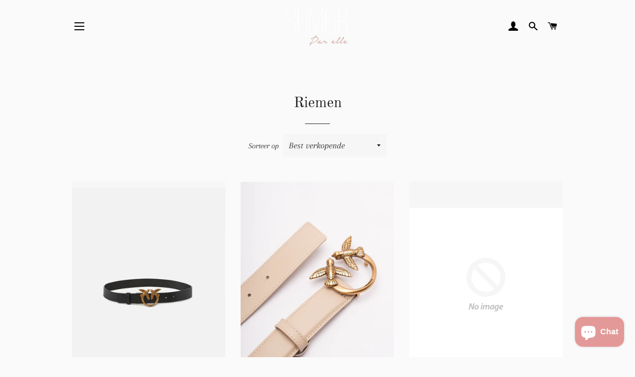

--- FILE ---
content_type: text/html; charset=utf-8
request_url: https://www.sumorparelle.be/collections/riemen
body_size: 26210
content:
<!doctype html>
<html class="no-js" lang="nl">
<head>

  <!-- Basic page needs ================================================== -->
  <meta charset="utf-8">
  <meta http-equiv="X-UA-Compatible" content="IE=edge,chrome=1">

  
    <link rel="shortcut icon" href="//www.sumorparelle.be/cdn/shop/files/Ontwerp_zonder_titel_32x32.png?v=1615323828" type="image/png" />
  

  <!-- Title and description ================================================== -->
  <title>
  Riemen &ndash; SUMOR Par elle
  </title>

  

  <!-- Helpers ================================================== -->
  <!-- /snippets/social-meta-tags.liquid -->




<meta property="og:site_name" content="SUMOR Par elle">
<meta property="og:url" content="https://www.sumorparelle.be/collections/riemen">
<meta property="og:title" content="Riemen">
<meta property="og:type" content="product.group">
<meta property="og:description" content="Matching shoes and bags">

<meta property="og:image" content="http://www.sumorparelle.be/cdn/shop/collections/IMG_8702_1200x1200.jpg?v=1667593560">
<meta property="og:image:secure_url" content="https://www.sumorparelle.be/cdn/shop/collections/IMG_8702_1200x1200.jpg?v=1667593560">


<meta name="twitter:card" content="summary_large_image">
<meta name="twitter:title" content="Riemen">
<meta name="twitter:description" content="Matching shoes and bags">

  <link rel="canonical" href="https://www.sumorparelle.be/collections/riemen">
  <meta name="viewport" content="width=device-width,initial-scale=1,shrink-to-fit=no">
  <meta name="theme-color" content="#1f2021">

  <!-- CSS ================================================== -->
  <link href="//www.sumorparelle.be/cdn/shop/t/2/assets/timber.scss.css?v=27795136917975493001762858973" rel="stylesheet" type="text/css" media="all" />
  <link href="//www.sumorparelle.be/cdn/shop/t/2/assets/theme.scss.css?v=18372550024511434581762858973" rel="stylesheet" type="text/css" media="all" />

  <!-- Sections ================================================== -->
  <script>
    window.theme = window.theme || {};
    theme.strings = {
      zoomClose: "Sluiten (esc)",
      zoomPrev: "Vorige (pijltoets links)",
      zoomNext: "Volgende (pijltoets rechts)",
      moneyFormat: "€{{amount_with_comma_separator}}",
      addressError: "Fout bij het opzoeken van dat adres",
      addressNoResults: "Geen resultaten voor dat adres",
      addressQueryLimit: "Je hebt de gebruikslimiet van de Google API overschreden. Overweeg een upgrade naar een \u003ca href=\"https:\/\/developers.google.com\/maps\/premium\/usage-limits\"\u003ePremium-pakket\u003c\/a\u003e.",
      authError: "Er is een probleem opgetreden bij het verifiëren van je Google Maps-account.",
      cartEmpty: "Je winkelwagen is leeg.",
      cartCookie: "Schakel cookies in om de winkelwagen te gebruiken",
      cartSavings: "Je bespaart [savings]",
      productSlideLabel: "Dia [slide_number] van [slide_max]."
    };
    theme.settings = {
      cartType: "page",
      gridType: null
    };
  </script>

  <script src="//www.sumorparelle.be/cdn/shop/t/2/assets/jquery-2.2.3.min.js?v=58211863146907186831609600345" type="text/javascript"></script>

  <script src="//www.sumorparelle.be/cdn/shop/t/2/assets/lazysizes.min.js?v=155223123402716617051609600345" async="async"></script>

  <script src="//www.sumorparelle.be/cdn/shop/t/2/assets/theme.js?v=114295768192348641321609600360" defer="defer"></script>

  <!-- Header hook for plugins ================================================== -->
  <script>window.performance && window.performance.mark && window.performance.mark('shopify.content_for_header.start');</script><meta name="google-site-verification" content="oAvWrmKh_HfaY2lq0eWBYljHR8QB5w8pw2ROXevMuxc">
<meta id="shopify-digital-wallet" name="shopify-digital-wallet" content="/52622033056/digital_wallets/dialog">
<meta name="shopify-checkout-api-token" content="bb572b2706e20dc6068cd61313ae4f3a">
<meta id="in-context-paypal-metadata" data-shop-id="52622033056" data-venmo-supported="false" data-environment="production" data-locale="nl_NL" data-paypal-v4="true" data-currency="EUR">
<link rel="alternate" type="application/atom+xml" title="Feed" href="/collections/riemen.atom" />
<link rel="next" href="/collections/riemen?page=2">
<link rel="alternate" type="application/json+oembed" href="https://www.sumorparelle.be/collections/riemen.oembed">
<script async="async" src="/checkouts/internal/preloads.js?locale=nl-BE"></script>
<script id="apple-pay-shop-capabilities" type="application/json">{"shopId":52622033056,"countryCode":"BE","currencyCode":"EUR","merchantCapabilities":["supports3DS"],"merchantId":"gid:\/\/shopify\/Shop\/52622033056","merchantName":"SUMOR Par elle","requiredBillingContactFields":["postalAddress","email"],"requiredShippingContactFields":["postalAddress","email"],"shippingType":"shipping","supportedNetworks":["visa","maestro","masterCard"],"total":{"type":"pending","label":"SUMOR Par elle","amount":"1.00"},"shopifyPaymentsEnabled":true,"supportsSubscriptions":true}</script>
<script id="shopify-features" type="application/json">{"accessToken":"bb572b2706e20dc6068cd61313ae4f3a","betas":["rich-media-storefront-analytics"],"domain":"www.sumorparelle.be","predictiveSearch":true,"shopId":52622033056,"locale":"nl"}</script>
<script>var Shopify = Shopify || {};
Shopify.shop = "sumor-par-elle.myshopify.com";
Shopify.locale = "nl";
Shopify.currency = {"active":"EUR","rate":"1.0"};
Shopify.country = "BE";
Shopify.theme = {"name":"SUMOR Par elle 2021","id":117493629088,"schema_name":"Brooklyn","schema_version":"17.2.1","theme_store_id":730,"role":"main"};
Shopify.theme.handle = "null";
Shopify.theme.style = {"id":null,"handle":null};
Shopify.cdnHost = "www.sumorparelle.be/cdn";
Shopify.routes = Shopify.routes || {};
Shopify.routes.root = "/";</script>
<script type="module">!function(o){(o.Shopify=o.Shopify||{}).modules=!0}(window);</script>
<script>!function(o){function n(){var o=[];function n(){o.push(Array.prototype.slice.apply(arguments))}return n.q=o,n}var t=o.Shopify=o.Shopify||{};t.loadFeatures=n(),t.autoloadFeatures=n()}(window);</script>
<script id="shop-js-analytics" type="application/json">{"pageType":"collection"}</script>
<script defer="defer" async type="module" src="//www.sumorparelle.be/cdn/shopifycloud/shop-js/modules/v2/client.init-shop-cart-sync_CwGft62q.nl.esm.js"></script>
<script defer="defer" async type="module" src="//www.sumorparelle.be/cdn/shopifycloud/shop-js/modules/v2/chunk.common_BAeYDmFP.esm.js"></script>
<script defer="defer" async type="module" src="//www.sumorparelle.be/cdn/shopifycloud/shop-js/modules/v2/chunk.modal_B9qqLDBC.esm.js"></script>
<script type="module">
  await import("//www.sumorparelle.be/cdn/shopifycloud/shop-js/modules/v2/client.init-shop-cart-sync_CwGft62q.nl.esm.js");
await import("//www.sumorparelle.be/cdn/shopifycloud/shop-js/modules/v2/chunk.common_BAeYDmFP.esm.js");
await import("//www.sumorparelle.be/cdn/shopifycloud/shop-js/modules/v2/chunk.modal_B9qqLDBC.esm.js");

  window.Shopify.SignInWithShop?.initShopCartSync?.({"fedCMEnabled":true,"windoidEnabled":true});

</script>
<script>(function() {
  var isLoaded = false;
  function asyncLoad() {
    if (isLoaded) return;
    isLoaded = true;
    var urls = ["https:\/\/instafeed.nfcube.com\/cdn\/9d0c4d41bac3e52014c2aaebc6bb1eba.js?shop=sumor-par-elle.myshopify.com","https:\/\/zooomyapps.com\/wishlist\/ZooomyOrders.js?shop=sumor-par-elle.myshopify.com"];
    for (var i = 0; i < urls.length; i++) {
      var s = document.createElement('script');
      s.type = 'text/javascript';
      s.async = true;
      s.src = urls[i];
      var x = document.getElementsByTagName('script')[0];
      x.parentNode.insertBefore(s, x);
    }
  };
  if(window.attachEvent) {
    window.attachEvent('onload', asyncLoad);
  } else {
    window.addEventListener('load', asyncLoad, false);
  }
})();</script>
<script id="__st">var __st={"a":52622033056,"offset":3600,"reqid":"8e26c010-c9cc-447a-bc29-3c1a9dbebbdb-1769081839","pageurl":"www.sumorparelle.be\/collections\/riemen","u":"105c46a4b597","p":"collection","rtyp":"collection","rid":238663631008};</script>
<script>window.ShopifyPaypalV4VisibilityTracking = true;</script>
<script id="captcha-bootstrap">!function(){'use strict';const t='contact',e='account',n='new_comment',o=[[t,t],['blogs',n],['comments',n],[t,'customer']],c=[[e,'customer_login'],[e,'guest_login'],[e,'recover_customer_password'],[e,'create_customer']],r=t=>t.map((([t,e])=>`form[action*='/${t}']:not([data-nocaptcha='true']) input[name='form_type'][value='${e}']`)).join(','),a=t=>()=>t?[...document.querySelectorAll(t)].map((t=>t.form)):[];function s(){const t=[...o],e=r(t);return a(e)}const i='password',u='form_key',d=['recaptcha-v3-token','g-recaptcha-response','h-captcha-response',i],f=()=>{try{return window.sessionStorage}catch{return}},m='__shopify_v',_=t=>t.elements[u];function p(t,e,n=!1){try{const o=window.sessionStorage,c=JSON.parse(o.getItem(e)),{data:r}=function(t){const{data:e,action:n}=t;return t[m]||n?{data:e,action:n}:{data:t,action:n}}(c);for(const[e,n]of Object.entries(r))t.elements[e]&&(t.elements[e].value=n);n&&o.removeItem(e)}catch(o){console.error('form repopulation failed',{error:o})}}const l='form_type',E='cptcha';function T(t){t.dataset[E]=!0}const w=window,h=w.document,L='Shopify',v='ce_forms',y='captcha';let A=!1;((t,e)=>{const n=(g='f06e6c50-85a8-45c8-87d0-21a2b65856fe',I='https://cdn.shopify.com/shopifycloud/storefront-forms-hcaptcha/ce_storefront_forms_captcha_hcaptcha.v1.5.2.iife.js',D={infoText:'Beschermd door hCaptcha',privacyText:'Privacy',termsText:'Voorwaarden'},(t,e,n)=>{const o=w[L][v],c=o.bindForm;if(c)return c(t,g,e,D).then(n);var r;o.q.push([[t,g,e,D],n]),r=I,A||(h.body.append(Object.assign(h.createElement('script'),{id:'captcha-provider',async:!0,src:r})),A=!0)});var g,I,D;w[L]=w[L]||{},w[L][v]=w[L][v]||{},w[L][v].q=[],w[L][y]=w[L][y]||{},w[L][y].protect=function(t,e){n(t,void 0,e),T(t)},Object.freeze(w[L][y]),function(t,e,n,w,h,L){const[v,y,A,g]=function(t,e,n){const i=e?o:[],u=t?c:[],d=[...i,...u],f=r(d),m=r(i),_=r(d.filter((([t,e])=>n.includes(e))));return[a(f),a(m),a(_),s()]}(w,h,L),I=t=>{const e=t.target;return e instanceof HTMLFormElement?e:e&&e.form},D=t=>v().includes(t);t.addEventListener('submit',(t=>{const e=I(t);if(!e)return;const n=D(e)&&!e.dataset.hcaptchaBound&&!e.dataset.recaptchaBound,o=_(e),c=g().includes(e)&&(!o||!o.value);(n||c)&&t.preventDefault(),c&&!n&&(function(t){try{if(!f())return;!function(t){const e=f();if(!e)return;const n=_(t);if(!n)return;const o=n.value;o&&e.removeItem(o)}(t);const e=Array.from(Array(32),(()=>Math.random().toString(36)[2])).join('');!function(t,e){_(t)||t.append(Object.assign(document.createElement('input'),{type:'hidden',name:u})),t.elements[u].value=e}(t,e),function(t,e){const n=f();if(!n)return;const o=[...t.querySelectorAll(`input[type='${i}']`)].map((({name:t})=>t)),c=[...d,...o],r={};for(const[a,s]of new FormData(t).entries())c.includes(a)||(r[a]=s);n.setItem(e,JSON.stringify({[m]:1,action:t.action,data:r}))}(t,e)}catch(e){console.error('failed to persist form',e)}}(e),e.submit())}));const S=(t,e)=>{t&&!t.dataset[E]&&(n(t,e.some((e=>e===t))),T(t))};for(const o of['focusin','change'])t.addEventListener(o,(t=>{const e=I(t);D(e)&&S(e,y())}));const B=e.get('form_key'),M=e.get(l),P=B&&M;t.addEventListener('DOMContentLoaded',(()=>{const t=y();if(P)for(const e of t)e.elements[l].value===M&&p(e,B);[...new Set([...A(),...v().filter((t=>'true'===t.dataset.shopifyCaptcha))])].forEach((e=>S(e,t)))}))}(h,new URLSearchParams(w.location.search),n,t,e,['guest_login'])})(!0,!0)}();</script>
<script integrity="sha256-4kQ18oKyAcykRKYeNunJcIwy7WH5gtpwJnB7kiuLZ1E=" data-source-attribution="shopify.loadfeatures" defer="defer" src="//www.sumorparelle.be/cdn/shopifycloud/storefront/assets/storefront/load_feature-a0a9edcb.js" crossorigin="anonymous"></script>
<script data-source-attribution="shopify.dynamic_checkout.dynamic.init">var Shopify=Shopify||{};Shopify.PaymentButton=Shopify.PaymentButton||{isStorefrontPortableWallets:!0,init:function(){window.Shopify.PaymentButton.init=function(){};var t=document.createElement("script");t.src="https://www.sumorparelle.be/cdn/shopifycloud/portable-wallets/latest/portable-wallets.nl.js",t.type="module",document.head.appendChild(t)}};
</script>
<script data-source-attribution="shopify.dynamic_checkout.buyer_consent">
  function portableWalletsHideBuyerConsent(e){var t=document.getElementById("shopify-buyer-consent"),n=document.getElementById("shopify-subscription-policy-button");t&&n&&(t.classList.add("hidden"),t.setAttribute("aria-hidden","true"),n.removeEventListener("click",e))}function portableWalletsShowBuyerConsent(e){var t=document.getElementById("shopify-buyer-consent"),n=document.getElementById("shopify-subscription-policy-button");t&&n&&(t.classList.remove("hidden"),t.removeAttribute("aria-hidden"),n.addEventListener("click",e))}window.Shopify?.PaymentButton&&(window.Shopify.PaymentButton.hideBuyerConsent=portableWalletsHideBuyerConsent,window.Shopify.PaymentButton.showBuyerConsent=portableWalletsShowBuyerConsent);
</script>
<script data-source-attribution="shopify.dynamic_checkout.cart.bootstrap">document.addEventListener("DOMContentLoaded",(function(){function t(){return document.querySelector("shopify-accelerated-checkout-cart, shopify-accelerated-checkout")}if(t())Shopify.PaymentButton.init();else{new MutationObserver((function(e,n){t()&&(Shopify.PaymentButton.init(),n.disconnect())})).observe(document.body,{childList:!0,subtree:!0})}}));
</script>
<link id="shopify-accelerated-checkout-styles" rel="stylesheet" media="screen" href="https://www.sumorparelle.be/cdn/shopifycloud/portable-wallets/latest/accelerated-checkout-backwards-compat.css" crossorigin="anonymous">
<style id="shopify-accelerated-checkout-cart">
        #shopify-buyer-consent {
  margin-top: 1em;
  display: inline-block;
  width: 100%;
}

#shopify-buyer-consent.hidden {
  display: none;
}

#shopify-subscription-policy-button {
  background: none;
  border: none;
  padding: 0;
  text-decoration: underline;
  font-size: inherit;
  cursor: pointer;
}

#shopify-subscription-policy-button::before {
  box-shadow: none;
}

      </style>

<script>window.performance && window.performance.mark && window.performance.mark('shopify.content_for_header.end');</script>

  <script src="//www.sumorparelle.be/cdn/shop/t/2/assets/modernizr.min.js?v=21391054748206432451609600346" type="text/javascript"></script>

  
  

  <script src="https://cdn.younet.network/main.js"></script>
  
  <meta name="facebook-domain-verification" content="ctbmr0tcdvhwwyocfc5j2ncnzdk6sr" />
  
<script src="https://cdn.shopify.com/extensions/e8878072-2f6b-4e89-8082-94b04320908d/inbox-1254/assets/inbox-chat-loader.js" type="text/javascript" defer="defer"></script>
<link href="https://monorail-edge.shopifysvc.com" rel="dns-prefetch">
<script>(function(){if ("sendBeacon" in navigator && "performance" in window) {try {var session_token_from_headers = performance.getEntriesByType('navigation')[0].serverTiming.find(x => x.name == '_s').description;} catch {var session_token_from_headers = undefined;}var session_cookie_matches = document.cookie.match(/_shopify_s=([^;]*)/);var session_token_from_cookie = session_cookie_matches && session_cookie_matches.length === 2 ? session_cookie_matches[1] : "";var session_token = session_token_from_headers || session_token_from_cookie || "";function handle_abandonment_event(e) {var entries = performance.getEntries().filter(function(entry) {return /monorail-edge.shopifysvc.com/.test(entry.name);});if (!window.abandonment_tracked && entries.length === 0) {window.abandonment_tracked = true;var currentMs = Date.now();var navigation_start = performance.timing.navigationStart;var payload = {shop_id: 52622033056,url: window.location.href,navigation_start,duration: currentMs - navigation_start,session_token,page_type: "collection"};window.navigator.sendBeacon("https://monorail-edge.shopifysvc.com/v1/produce", JSON.stringify({schema_id: "online_store_buyer_site_abandonment/1.1",payload: payload,metadata: {event_created_at_ms: currentMs,event_sent_at_ms: currentMs}}));}}window.addEventListener('pagehide', handle_abandonment_event);}}());</script>
<script id="web-pixels-manager-setup">(function e(e,d,r,n,o){if(void 0===o&&(o={}),!Boolean(null===(a=null===(i=window.Shopify)||void 0===i?void 0:i.analytics)||void 0===a?void 0:a.replayQueue)){var i,a;window.Shopify=window.Shopify||{};var t=window.Shopify;t.analytics=t.analytics||{};var s=t.analytics;s.replayQueue=[],s.publish=function(e,d,r){return s.replayQueue.push([e,d,r]),!0};try{self.performance.mark("wpm:start")}catch(e){}var l=function(){var e={modern:/Edge?\/(1{2}[4-9]|1[2-9]\d|[2-9]\d{2}|\d{4,})\.\d+(\.\d+|)|Firefox\/(1{2}[4-9]|1[2-9]\d|[2-9]\d{2}|\d{4,})\.\d+(\.\d+|)|Chrom(ium|e)\/(9{2}|\d{3,})\.\d+(\.\d+|)|(Maci|X1{2}).+ Version\/(15\.\d+|(1[6-9]|[2-9]\d|\d{3,})\.\d+)([,.]\d+|)( \(\w+\)|)( Mobile\/\w+|) Safari\/|Chrome.+OPR\/(9{2}|\d{3,})\.\d+\.\d+|(CPU[ +]OS|iPhone[ +]OS|CPU[ +]iPhone|CPU IPhone OS|CPU iPad OS)[ +]+(15[._]\d+|(1[6-9]|[2-9]\d|\d{3,})[._]\d+)([._]\d+|)|Android:?[ /-](13[3-9]|1[4-9]\d|[2-9]\d{2}|\d{4,})(\.\d+|)(\.\d+|)|Android.+Firefox\/(13[5-9]|1[4-9]\d|[2-9]\d{2}|\d{4,})\.\d+(\.\d+|)|Android.+Chrom(ium|e)\/(13[3-9]|1[4-9]\d|[2-9]\d{2}|\d{4,})\.\d+(\.\d+|)|SamsungBrowser\/([2-9]\d|\d{3,})\.\d+/,legacy:/Edge?\/(1[6-9]|[2-9]\d|\d{3,})\.\d+(\.\d+|)|Firefox\/(5[4-9]|[6-9]\d|\d{3,})\.\d+(\.\d+|)|Chrom(ium|e)\/(5[1-9]|[6-9]\d|\d{3,})\.\d+(\.\d+|)([\d.]+$|.*Safari\/(?![\d.]+ Edge\/[\d.]+$))|(Maci|X1{2}).+ Version\/(10\.\d+|(1[1-9]|[2-9]\d|\d{3,})\.\d+)([,.]\d+|)( \(\w+\)|)( Mobile\/\w+|) Safari\/|Chrome.+OPR\/(3[89]|[4-9]\d|\d{3,})\.\d+\.\d+|(CPU[ +]OS|iPhone[ +]OS|CPU[ +]iPhone|CPU IPhone OS|CPU iPad OS)[ +]+(10[._]\d+|(1[1-9]|[2-9]\d|\d{3,})[._]\d+)([._]\d+|)|Android:?[ /-](13[3-9]|1[4-9]\d|[2-9]\d{2}|\d{4,})(\.\d+|)(\.\d+|)|Mobile Safari.+OPR\/([89]\d|\d{3,})\.\d+\.\d+|Android.+Firefox\/(13[5-9]|1[4-9]\d|[2-9]\d{2}|\d{4,})\.\d+(\.\d+|)|Android.+Chrom(ium|e)\/(13[3-9]|1[4-9]\d|[2-9]\d{2}|\d{4,})\.\d+(\.\d+|)|Android.+(UC? ?Browser|UCWEB|U3)[ /]?(15\.([5-9]|\d{2,})|(1[6-9]|[2-9]\d|\d{3,})\.\d+)\.\d+|SamsungBrowser\/(5\.\d+|([6-9]|\d{2,})\.\d+)|Android.+MQ{2}Browser\/(14(\.(9|\d{2,})|)|(1[5-9]|[2-9]\d|\d{3,})(\.\d+|))(\.\d+|)|K[Aa][Ii]OS\/(3\.\d+|([4-9]|\d{2,})\.\d+)(\.\d+|)/},d=e.modern,r=e.legacy,n=navigator.userAgent;return n.match(d)?"modern":n.match(r)?"legacy":"unknown"}(),u="modern"===l?"modern":"legacy",c=(null!=n?n:{modern:"",legacy:""})[u],f=function(e){return[e.baseUrl,"/wpm","/b",e.hashVersion,"modern"===e.buildTarget?"m":"l",".js"].join("")}({baseUrl:d,hashVersion:r,buildTarget:u}),m=function(e){var d=e.version,r=e.bundleTarget,n=e.surface,o=e.pageUrl,i=e.monorailEndpoint;return{emit:function(e){var a=e.status,t=e.errorMsg,s=(new Date).getTime(),l=JSON.stringify({metadata:{event_sent_at_ms:s},events:[{schema_id:"web_pixels_manager_load/3.1",payload:{version:d,bundle_target:r,page_url:o,status:a,surface:n,error_msg:t},metadata:{event_created_at_ms:s}}]});if(!i)return console&&console.warn&&console.warn("[Web Pixels Manager] No Monorail endpoint provided, skipping logging."),!1;try{return self.navigator.sendBeacon.bind(self.navigator)(i,l)}catch(e){}var u=new XMLHttpRequest;try{return u.open("POST",i,!0),u.setRequestHeader("Content-Type","text/plain"),u.send(l),!0}catch(e){return console&&console.warn&&console.warn("[Web Pixels Manager] Got an unhandled error while logging to Monorail."),!1}}}}({version:r,bundleTarget:l,surface:e.surface,pageUrl:self.location.href,monorailEndpoint:e.monorailEndpoint});try{o.browserTarget=l,function(e){var d=e.src,r=e.async,n=void 0===r||r,o=e.onload,i=e.onerror,a=e.sri,t=e.scriptDataAttributes,s=void 0===t?{}:t,l=document.createElement("script"),u=document.querySelector("head"),c=document.querySelector("body");if(l.async=n,l.src=d,a&&(l.integrity=a,l.crossOrigin="anonymous"),s)for(var f in s)if(Object.prototype.hasOwnProperty.call(s,f))try{l.dataset[f]=s[f]}catch(e){}if(o&&l.addEventListener("load",o),i&&l.addEventListener("error",i),u)u.appendChild(l);else{if(!c)throw new Error("Did not find a head or body element to append the script");c.appendChild(l)}}({src:f,async:!0,onload:function(){if(!function(){var e,d;return Boolean(null===(d=null===(e=window.Shopify)||void 0===e?void 0:e.analytics)||void 0===d?void 0:d.initialized)}()){var d=window.webPixelsManager.init(e)||void 0;if(d){var r=window.Shopify.analytics;r.replayQueue.forEach((function(e){var r=e[0],n=e[1],o=e[2];d.publishCustomEvent(r,n,o)})),r.replayQueue=[],r.publish=d.publishCustomEvent,r.visitor=d.visitor,r.initialized=!0}}},onerror:function(){return m.emit({status:"failed",errorMsg:"".concat(f," has failed to load")})},sri:function(e){var d=/^sha384-[A-Za-z0-9+/=]+$/;return"string"==typeof e&&d.test(e)}(c)?c:"",scriptDataAttributes:o}),m.emit({status:"loading"})}catch(e){m.emit({status:"failed",errorMsg:(null==e?void 0:e.message)||"Unknown error"})}}})({shopId: 52622033056,storefrontBaseUrl: "https://www.sumorparelle.be",extensionsBaseUrl: "https://extensions.shopifycdn.com/cdn/shopifycloud/web-pixels-manager",monorailEndpoint: "https://monorail-edge.shopifysvc.com/unstable/produce_batch",surface: "storefront-renderer",enabledBetaFlags: ["2dca8a86"],webPixelsConfigList: [{"id":"1032520012","configuration":"{\"config\":\"{\\\"pixel_id\\\":\\\"AW-442650567\\\",\\\"target_country\\\":\\\"BE\\\",\\\"gtag_events\\\":[{\\\"type\\\":\\\"search\\\",\\\"action_label\\\":\\\"AW-442650567\\\/eSM9CNn1j_EBEMefidMB\\\"},{\\\"type\\\":\\\"begin_checkout\\\",\\\"action_label\\\":\\\"AW-442650567\\\/_LfcCNb1j_EBEMefidMB\\\"},{\\\"type\\\":\\\"view_item\\\",\\\"action_label\\\":[\\\"AW-442650567\\\/x3yhCND1j_EBEMefidMB\\\",\\\"MC-GF2XXZ9VS0\\\"]},{\\\"type\\\":\\\"purchase\\\",\\\"action_label\\\":[\\\"AW-442650567\\\/erY9CM31j_EBEMefidMB\\\",\\\"MC-GF2XXZ9VS0\\\"]},{\\\"type\\\":\\\"page_view\\\",\\\"action_label\\\":[\\\"AW-442650567\\\/EjRECMr1j_EBEMefidMB\\\",\\\"MC-GF2XXZ9VS0\\\"]},{\\\"type\\\":\\\"add_payment_info\\\",\\\"action_label\\\":\\\"AW-442650567\\\/VyKvCMD3j_EBEMefidMB\\\"},{\\\"type\\\":\\\"add_to_cart\\\",\\\"action_label\\\":\\\"AW-442650567\\\/nXw5CNP1j_EBEMefidMB\\\"}],\\\"enable_monitoring_mode\\\":false}\"}","eventPayloadVersion":"v1","runtimeContext":"OPEN","scriptVersion":"b2a88bafab3e21179ed38636efcd8a93","type":"APP","apiClientId":1780363,"privacyPurposes":[],"dataSharingAdjustments":{"protectedCustomerApprovalScopes":["read_customer_address","read_customer_email","read_customer_name","read_customer_personal_data","read_customer_phone"]}},{"id":"409207116","configuration":"{\"pixel_id\":\"160227178670874\",\"pixel_type\":\"facebook_pixel\",\"metaapp_system_user_token\":\"-\"}","eventPayloadVersion":"v1","runtimeContext":"OPEN","scriptVersion":"ca16bc87fe92b6042fbaa3acc2fbdaa6","type":"APP","apiClientId":2329312,"privacyPurposes":["ANALYTICS","MARKETING","SALE_OF_DATA"],"dataSharingAdjustments":{"protectedCustomerApprovalScopes":["read_customer_address","read_customer_email","read_customer_name","read_customer_personal_data","read_customer_phone"]}},{"id":"166330700","configuration":"{\"tagID\":\"2614049977066\"}","eventPayloadVersion":"v1","runtimeContext":"STRICT","scriptVersion":"18031546ee651571ed29edbe71a3550b","type":"APP","apiClientId":3009811,"privacyPurposes":["ANALYTICS","MARKETING","SALE_OF_DATA"],"dataSharingAdjustments":{"protectedCustomerApprovalScopes":["read_customer_address","read_customer_email","read_customer_name","read_customer_personal_data","read_customer_phone"]}},{"id":"173048140","eventPayloadVersion":"v1","runtimeContext":"LAX","scriptVersion":"1","type":"CUSTOM","privacyPurposes":["ANALYTICS"],"name":"Google Analytics tag (migrated)"},{"id":"shopify-app-pixel","configuration":"{}","eventPayloadVersion":"v1","runtimeContext":"STRICT","scriptVersion":"0450","apiClientId":"shopify-pixel","type":"APP","privacyPurposes":["ANALYTICS","MARKETING"]},{"id":"shopify-custom-pixel","eventPayloadVersion":"v1","runtimeContext":"LAX","scriptVersion":"0450","apiClientId":"shopify-pixel","type":"CUSTOM","privacyPurposes":["ANALYTICS","MARKETING"]}],isMerchantRequest: false,initData: {"shop":{"name":"SUMOR Par elle","paymentSettings":{"currencyCode":"EUR"},"myshopifyDomain":"sumor-par-elle.myshopify.com","countryCode":"BE","storefrontUrl":"https:\/\/www.sumorparelle.be"},"customer":null,"cart":null,"checkout":null,"productVariants":[],"purchasingCompany":null},},"https://www.sumorparelle.be/cdn","fcfee988w5aeb613cpc8e4bc33m6693e112",{"modern":"","legacy":""},{"shopId":"52622033056","storefrontBaseUrl":"https:\/\/www.sumorparelle.be","extensionBaseUrl":"https:\/\/extensions.shopifycdn.com\/cdn\/shopifycloud\/web-pixels-manager","surface":"storefront-renderer","enabledBetaFlags":"[\"2dca8a86\"]","isMerchantRequest":"false","hashVersion":"fcfee988w5aeb613cpc8e4bc33m6693e112","publish":"custom","events":"[[\"page_viewed\",{}],[\"collection_viewed\",{\"collection\":{\"id\":\"238663631008\",\"title\":\"Riemen\",\"productVariants\":[{\"price\":{\"amount\":135.0,\"currencyCode\":\"EUR\"},\"product\":{\"title\":\"Pinko Love Berry H3 Belt Vit. Seta Nero Antique\",\"vendor\":\"Pinko\",\"id\":\"9385634726220\",\"untranslatedTitle\":\"Pinko Love Berry H3 Belt Vit. Seta Nero Antique\",\"url\":\"\/products\/pinko-love-berry-h3-belt-vit-seta-nero-antique\",\"type\":\"\"},\"id\":\"49272745263436\",\"image\":{\"src\":\"\/\/www.sumorparelle.be\/cdn\/shop\/files\/zwart_798650ed-6415-47ca-aa36-ba580a0567f0.jpg?v=1736609986\"},\"sku\":\"100125-A1Z6\/Z99Q XS\",\"title\":\"XS\",\"untranslatedTitle\":\"XS\"},{\"price\":{\"amount\":110.0,\"currencyCode\":\"EUR\"},\"product\":{\"title\":\"Pinko Love Berry H3 Belt Beige Grigio\",\"vendor\":\"Pinko\",\"id\":\"9385630368076\",\"untranslatedTitle\":\"Pinko Love Berry H3 Belt Beige Grigio\",\"url\":\"\/products\/pinko-love-berry-h3-belt-beige-grigio\",\"type\":\"\"},\"id\":\"49272721834316\",\"image\":{\"src\":\"\/\/www.sumorparelle.be\/cdn\/shop\/files\/beige_3305e0ae-d16a-412a-a6c7-aae0769e648e.jpg?v=1736610556\"},\"sku\":\"100125-A0F1\/C50Q XS\",\"title\":\"XS\",\"untranslatedTitle\":\"XS\"},{\"price\":{\"amount\":145.0,\"currencyCode\":\"EUR\"},\"product\":{\"title\":\"Pinko Tamboril H2,5 Belt Pelle Botta Beige Grigio\",\"vendor\":\"Pinko\",\"id\":\"9385636004172\",\"untranslatedTitle\":\"Pinko Tamboril H2,5 Belt Pelle Botta Beige Grigio\",\"url\":\"\/products\/pinko-tamboril-h2-5-belt-pelle-botta-beige-grigio\",\"type\":\"\"},\"id\":\"49272749457740\",\"image\":null,\"sku\":\"102820-A158\/C50Q XS\",\"title\":\"XS\",\"untranslatedTitle\":\"XS\"},{\"price\":{\"amount\":135.0,\"currencyCode\":\"EUR\"},\"product\":{\"title\":\"Pinko Love Berry H3 Belt Vit. Seta Sabbia Bianco\",\"vendor\":\"Pinko\",\"id\":\"9385634136396\",\"untranslatedTitle\":\"Pinko Love Berry H3 Belt Vit. Seta Sabbia Bianco\",\"url\":\"\/products\/pinko-love-berry-h3-belt-vit-seta-sabbia-bianco\",\"type\":\"\"},\"id\":\"49272741429580\",\"image\":{\"src\":\"\/\/www.sumorparelle.be\/cdn\/shop\/files\/pinkodubbel.jpg?v=1736609662\"},\"sku\":\"100125-A1Z6\/CCOQ XS\",\"title\":\"XS\",\"untranslatedTitle\":\"XS\"},{\"price\":{\"amount\":135.0,\"currencyCode\":\"EUR\"},\"product\":{\"title\":\"Pinko Love Berry H3 Belt Vit. Seta Monogram Debo\",\"vendor\":\"Pinko\",\"id\":\"9139529777484\",\"untranslatedTitle\":\"Pinko Love Berry H3 Belt Vit. Seta Monogram Debo\",\"url\":\"\/products\/pinko-love-berry-h3-belt-vit-seta-monogram-debo\",\"type\":\"\"},\"id\":\"48423138492748\",\"image\":{\"src\":\"\/\/www.sumorparelle.be\/cdn\/shop\/files\/dubbel.jpg?v=1725724178\"},\"sku\":\"100125 A1Z6\/LZ9Q\",\"title\":\"XS\",\"untranslatedTitle\":\"XS\"},{\"price\":{\"amount\":125.0,\"currencyCode\":\"EUR\"},\"product\":{\"title\":\"Patrizia Pepe CINTURA\/BELT Black\/Light Gold\",\"vendor\":\"Patrizia Pepe\",\"id\":\"14935055499596\",\"untranslatedTitle\":\"Patrizia Pepe CINTURA\/BELT Black\/Light Gold\",\"url\":\"\/products\/patrizia-pepe-cintura-belt-black-light-gold\",\"type\":\"Handtassen\"},\"id\":\"52756687814988\",\"image\":{\"src\":\"\/\/www.sumorparelle.be\/cdn\/shop\/files\/8W0044_L001_K118_1.jpg?v=1750272759\"},\"sku\":\"8W0044 L001 K118\",\"title\":\"XS\",\"untranslatedTitle\":\"XS\"},{\"price\":{\"amount\":155.0,\"currencyCode\":\"EUR\"},\"product\":{\"title\":\"Pinko Tamboril H2,5 Belt Tan-Ant\",\"vendor\":\"Pinko\",\"id\":\"9139533873484\",\"untranslatedTitle\":\"Pinko Tamboril H2,5 Belt Tan-Ant\",\"url\":\"\/products\/pinko-tamboril-h2-5-belt-pelle-bottalata-tan-ant\",\"type\":\"\"},\"id\":\"48423152943436\",\"image\":{\"src\":\"\/\/www.sumorparelle.be\/cdn\/shop\/files\/riem_fab08f0c-76b5-4ebc-8f76-c22954d43b59.jpg?v=1725724042\"},\"sku\":\"102820 A158\/L48Q\",\"title\":\"XS\",\"untranslatedTitle\":\"XS\"},{\"price\":{\"amount\":135.0,\"currencyCode\":\"EUR\"},\"product\":{\"title\":\"Pinko love berry belt white\",\"vendor\":\"Pinko\",\"id\":\"7883648598176\",\"untranslatedTitle\":\"Pinko love berry belt white\",\"url\":\"\/products\/pinko-love-berry-belt-white\",\"type\":\"\"},\"id\":\"43232049954976\",\"image\":{\"src\":\"\/\/www.sumorparelle.be\/cdn\/shop\/products\/normal-850x850.jpg?v=1676450015\"},\"sku\":\"\",\"title\":\"XS\",\"untranslatedTitle\":\"XS\"},{\"price\":{\"amount\":89.0,\"currencyCode\":\"EUR\"},\"product\":{\"title\":\"Pinko love berry simply belt cipria\",\"vendor\":\"Pinko\",\"id\":\"7594560651424\",\"untranslatedTitle\":\"Pinko love berry simply belt cipria\",\"url\":\"\/products\/pinko-love-berry-simply-belt-cipria-3cm\",\"type\":\"Riemen\"},\"id\":\"42728912584864\",\"image\":{\"src\":\"\/\/www.sumorparelle.be\/cdn\/shop\/products\/84469394_ai-2022-pinko-love-berry-simply-h3-1h212q-y5h7o81q.jpg?v=1667052620\"},\"sku\":null,\"title\":\"XS\",\"untranslatedTitle\":\"XS\"},{\"price\":{\"amount\":115.0,\"currencyCode\":\"EUR\"},\"product\":{\"title\":\"Patrizia Pepe CINTURA\/BELT Purple Red\",\"vendor\":\"Patrizia Pepe\",\"id\":\"14935056286028\",\"untranslatedTitle\":\"Patrizia Pepe CINTURA\/BELT Purple Red\",\"url\":\"\/products\/patrizia-pepe-cintura-belt-purple-red\",\"type\":\"Handtassen\"},\"id\":\"52756691550540\",\"image\":{\"src\":\"\/\/www.sumorparelle.be\/cdn\/shop\/files\/8W0045_L001_M536_1.jpg?v=1750273051\"},\"sku\":\"8W0045 L001 M536\",\"title\":\"XS\",\"untranslatedTitle\":\"XS\"},{\"price\":{\"amount\":95.0,\"currencyCode\":\"EUR\"},\"product\":{\"title\":\"Kurt Geiger Kensington 38 Belt Gold\",\"vendor\":\"Kurt Geiger\",\"id\":\"14923686609228\",\"untranslatedTitle\":\"Kurt Geiger Kensington 38 Belt Gold\",\"url\":\"\/products\/kurt-geiger-kensington-38-belt-gold\",\"type\":\"Handtassen\"},\"id\":\"52708980293964\",\"image\":null,\"sku\":\"0120561609 \/ 61 - GOLD\",\"title\":\"S\/M\",\"untranslatedTitle\":\"S\/M\"},{\"price\":{\"amount\":65.0,\"currencyCode\":\"EUR\"},\"product\":{\"title\":\"Kurt Geiger 20 Eagle Belt Blk\/White\",\"vendor\":\"Kurt Geiger\",\"id\":\"14923687690572\",\"untranslatedTitle\":\"Kurt Geiger 20 Eagle Belt Blk\/White\",\"url\":\"\/products\/kurt-geiger-20-eagle-belt-blk-white\",\"type\":\"Handtassen\"},\"id\":\"52708981571916\",\"image\":{\"src\":\"\/\/www.sumorparelle.be\/cdn\/shop\/files\/3DB8D7E0-FCFF-4636-AA5F-8B4C1277FE67.jpg?v=1752227473\"},\"sku\":\"9693401129 \/ 01 - BLK\/WHITE\",\"title\":\"S\/M\",\"untranslatedTitle\":\"S\/M\"}]}}]]"});</script><script>
  window.ShopifyAnalytics = window.ShopifyAnalytics || {};
  window.ShopifyAnalytics.meta = window.ShopifyAnalytics.meta || {};
  window.ShopifyAnalytics.meta.currency = 'EUR';
  var meta = {"products":[{"id":9385634726220,"gid":"gid:\/\/shopify\/Product\/9385634726220","vendor":"Pinko","type":"","handle":"pinko-love-berry-h3-belt-vit-seta-nero-antique","variants":[{"id":49272745263436,"price":13500,"name":"Pinko Love Berry H3 Belt Vit. Seta Nero Antique - XS","public_title":"XS","sku":"100125-A1Z6\/Z99Q XS"},{"id":49272745296204,"price":13500,"name":"Pinko Love Berry H3 Belt Vit. Seta Nero Antique - S","public_title":"S","sku":"100125-A1Z6\/Z99Q S"},{"id":49272745328972,"price":13500,"name":"Pinko Love Berry H3 Belt Vit. Seta Nero Antique - M","public_title":"M","sku":"100125-A1Z6\/Z99Q M"},{"id":49272745361740,"price":13500,"name":"Pinko Love Berry H3 Belt Vit. Seta Nero Antique - L","public_title":"L","sku":"100125-A1Z6\/Z99Q L"},{"id":49272745394508,"price":13500,"name":"Pinko Love Berry H3 Belt Vit. Seta Nero Antique - XL","public_title":"XL","sku":"100125-A1Z6\/Z99Q XL"}],"remote":false},{"id":9385630368076,"gid":"gid:\/\/shopify\/Product\/9385630368076","vendor":"Pinko","type":"","handle":"pinko-love-berry-h3-belt-beige-grigio","variants":[{"id":49272721834316,"price":11000,"name":"Pinko Love Berry H3 Belt Beige Grigio - XS","public_title":"XS","sku":"100125-A0F1\/C50Q XS"},{"id":49272721867084,"price":11000,"name":"Pinko Love Berry H3 Belt Beige Grigio - S","public_title":"S","sku":"100125-A0F1\/C50Q S"},{"id":49272721899852,"price":11000,"name":"Pinko Love Berry H3 Belt Beige Grigio - M","public_title":"M","sku":"100125-A0F1\/C50Q M"},{"id":49272721932620,"price":11000,"name":"Pinko Love Berry H3 Belt Beige Grigio - L","public_title":"L","sku":"100125-A0F1\/C50Q L"},{"id":49272729272652,"price":11000,"name":"Pinko Love Berry H3 Belt Beige Grigio - XL","public_title":"XL","sku":"100125-A0F1\/C50Q XL"}],"remote":false},{"id":9385636004172,"gid":"gid:\/\/shopify\/Product\/9385636004172","vendor":"Pinko","type":"","handle":"pinko-tamboril-h2-5-belt-pelle-botta-beige-grigio","variants":[{"id":49272749457740,"price":14500,"name":"Pinko Tamboril H2,5 Belt Pelle Botta Beige Grigio - XS","public_title":"XS","sku":"102820-A158\/C50Q XS"},{"id":49272749490508,"price":14500,"name":"Pinko Tamboril H2,5 Belt Pelle Botta Beige Grigio - S","public_title":"S","sku":"102820-A158\/C50Q S"},{"id":49272749523276,"price":14500,"name":"Pinko Tamboril H2,5 Belt Pelle Botta Beige Grigio - M","public_title":"M","sku":"102820-A158\/C50Q M"},{"id":49272749556044,"price":14500,"name":"Pinko Tamboril H2,5 Belt Pelle Botta Beige Grigio - L","public_title":"L","sku":"102820-A158\/C50Q L"},{"id":49272749588812,"price":14500,"name":"Pinko Tamboril H2,5 Belt Pelle Botta Beige Grigio - XL","public_title":"XL","sku":"102820-A158\/C50Q XL"}],"remote":false},{"id":9385634136396,"gid":"gid:\/\/shopify\/Product\/9385634136396","vendor":"Pinko","type":"","handle":"pinko-love-berry-h3-belt-vit-seta-sabbia-bianco","variants":[{"id":49272741429580,"price":13500,"name":"Pinko Love Berry H3 Belt Vit. Seta Sabbia Bianco - XS","public_title":"XS","sku":"100125-A1Z6\/CCOQ XS"},{"id":49272741462348,"price":13500,"name":"Pinko Love Berry H3 Belt Vit. Seta Sabbia Bianco - S","public_title":"S","sku":"100125-A1Z6\/CCOQ S"},{"id":49272741495116,"price":13500,"name":"Pinko Love Berry H3 Belt Vit. Seta Sabbia Bianco - M","public_title":"M","sku":"100125-A1Z6\/CCOQ M"},{"id":49272741527884,"price":13500,"name":"Pinko Love Berry H3 Belt Vit. Seta Sabbia Bianco - L","public_title":"L","sku":"100125-A1Z6\/CCOQ L"},{"id":49272741560652,"price":13500,"name":"Pinko Love Berry H3 Belt Vit. Seta Sabbia Bianco - XL","public_title":"XL","sku":"100125-A1Z6\/CCOQ XL"}],"remote":false},{"id":9139529777484,"gid":"gid:\/\/shopify\/Product\/9139529777484","vendor":"Pinko","type":"","handle":"pinko-love-berry-h3-belt-vit-seta-monogram-debo","variants":[{"id":48423138492748,"price":13500,"name":"Pinko Love Berry H3 Belt Vit. Seta Monogram Debo - XS","public_title":"XS","sku":"100125 A1Z6\/LZ9Q"},{"id":48423138525516,"price":13500,"name":"Pinko Love Berry H3 Belt Vit. Seta Monogram Debo - S","public_title":"S","sku":"100125 A1Z6\/LZ9Q"},{"id":48423138558284,"price":13500,"name":"Pinko Love Berry H3 Belt Vit. Seta Monogram Debo - M","public_title":"M","sku":"100125 A1Z6\/LZ9Q"},{"id":48423138591052,"price":13500,"name":"Pinko Love Berry H3 Belt Vit. Seta Monogram Debo - L","public_title":"L","sku":"100125 A1Z6\/LZ9Q"},{"id":48423142654284,"price":13500,"name":"Pinko Love Berry H3 Belt Vit. Seta Monogram Debo - XL","public_title":"XL","sku":"100125 A1Z6\/LZ9Q"}],"remote":false},{"id":14935055499596,"gid":"gid:\/\/shopify\/Product\/14935055499596","vendor":"Patrizia Pepe","type":"Handtassen","handle":"patrizia-pepe-cintura-belt-black-light-gold","variants":[{"id":52756687814988,"price":12500,"name":"Patrizia Pepe CINTURA\/BELT Black\/Light Gold - XS","public_title":"XS","sku":"8W0044 L001 K118"},{"id":52756687847756,"price":12500,"name":"Patrizia Pepe CINTURA\/BELT Black\/Light Gold - S","public_title":"S","sku":"8W0044 L001 K118"},{"id":52756687880524,"price":12500,"name":"Patrizia Pepe CINTURA\/BELT Black\/Light Gold - M","public_title":"M","sku":"8W0044 L001 K118"},{"id":52756687913292,"price":12500,"name":"Patrizia Pepe CINTURA\/BELT Black\/Light Gold - L","public_title":"L","sku":"8W0044 L001 K118"}],"remote":false},{"id":9139533873484,"gid":"gid:\/\/shopify\/Product\/9139533873484","vendor":"Pinko","type":"","handle":"pinko-tamboril-h2-5-belt-pelle-bottalata-tan-ant","variants":[{"id":48423152943436,"price":15500,"name":"Pinko Tamboril H2,5 Belt Tan-Ant - XS","public_title":"XS","sku":"102820 A158\/L48Q"},{"id":48423152976204,"price":15500,"name":"Pinko Tamboril H2,5 Belt Tan-Ant - S","public_title":"S","sku":"102820 A158\/L48Q"},{"id":48423153008972,"price":15500,"name":"Pinko Tamboril H2,5 Belt Tan-Ant - M","public_title":"M","sku":"102820 A158\/L48Q"},{"id":48423153041740,"price":15500,"name":"Pinko Tamboril H2,5 Belt Tan-Ant - L","public_title":"L","sku":"102820 A158\/L48Q"},{"id":48423153074508,"price":15500,"name":"Pinko Tamboril H2,5 Belt Tan-Ant - XL","public_title":"XL","sku":"102820 A158\/L48Q"}],"remote":false},{"id":7883648598176,"gid":"gid:\/\/shopify\/Product\/7883648598176","vendor":"Pinko","type":"","handle":"pinko-love-berry-belt-white","variants":[{"id":43232049954976,"price":13500,"name":"Pinko love berry belt white - XS","public_title":"XS","sku":""},{"id":43232049987744,"price":13500,"name":"Pinko love berry belt white - S","public_title":"S","sku":""},{"id":43232050020512,"price":13500,"name":"Pinko love berry belt white - M","public_title":"M","sku":""},{"id":43232050053280,"price":13500,"name":"Pinko love berry belt white - L","public_title":"L","sku":""}],"remote":false},{"id":7594560651424,"gid":"gid:\/\/shopify\/Product\/7594560651424","vendor":"Pinko","type":"Riemen","handle":"pinko-love-berry-simply-belt-cipria-3cm","variants":[{"id":42728912584864,"price":8900,"name":"Pinko love berry simply belt cipria - XS","public_title":"XS","sku":null},{"id":42728912617632,"price":8900,"name":"Pinko love berry simply belt cipria - S","public_title":"S","sku":null},{"id":42728912650400,"price":8900,"name":"Pinko love berry simply belt cipria - M","public_title":"M","sku":null},{"id":42728912683168,"price":8900,"name":"Pinko love berry simply belt cipria - L","public_title":"L","sku":null}],"remote":false},{"id":14935056286028,"gid":"gid:\/\/shopify\/Product\/14935056286028","vendor":"Patrizia Pepe","type":"Handtassen","handle":"patrizia-pepe-cintura-belt-purple-red","variants":[{"id":52756691550540,"price":11500,"name":"Patrizia Pepe CINTURA\/BELT Purple Red - XS","public_title":"XS","sku":"8W0045 L001 M536"},{"id":52756691583308,"price":11500,"name":"Patrizia Pepe CINTURA\/BELT Purple Red - S","public_title":"S","sku":"8W0045 L001 M536"},{"id":52756691616076,"price":11500,"name":"Patrizia Pepe CINTURA\/BELT Purple Red - M","public_title":"M","sku":"8W0045 L001 M536"},{"id":52756691648844,"price":11500,"name":"Patrizia Pepe CINTURA\/BELT Purple Red - L","public_title":"L","sku":"8W0045 L001 M536"}],"remote":false},{"id":14923686609228,"gid":"gid:\/\/shopify\/Product\/14923686609228","vendor":"Kurt Geiger","type":"Handtassen","handle":"kurt-geiger-kensington-38-belt-gold","variants":[{"id":52708980293964,"price":9500,"name":"Kurt Geiger Kensington 38 Belt Gold - S\/M","public_title":"S\/M","sku":"0120561609 \/ 61 - GOLD"},{"id":52708980326732,"price":9500,"name":"Kurt Geiger Kensington 38 Belt Gold - M\/L","public_title":"M\/L","sku":"0120561609 \/ 61 - GOLD"}],"remote":false},{"id":14923687690572,"gid":"gid:\/\/shopify\/Product\/14923687690572","vendor":"Kurt Geiger","type":"Handtassen","handle":"kurt-geiger-20-eagle-belt-blk-white","variants":[{"id":52708981571916,"price":6500,"name":"Kurt Geiger 20 Eagle Belt Blk\/White - S\/M","public_title":"S\/M","sku":"9693401129 \/ 01 - BLK\/WHITE"},{"id":52708981604684,"price":6500,"name":"Kurt Geiger 20 Eagle Belt Blk\/White - M\/L","public_title":"M\/L","sku":"9693401129 \/ 01 - BLK\/WHITE"}],"remote":false}],"page":{"pageType":"collection","resourceType":"collection","resourceId":238663631008,"requestId":"8e26c010-c9cc-447a-bc29-3c1a9dbebbdb-1769081839"}};
  for (var attr in meta) {
    window.ShopifyAnalytics.meta[attr] = meta[attr];
  }
</script>
<script class="analytics">
  (function () {
    var customDocumentWrite = function(content) {
      var jquery = null;

      if (window.jQuery) {
        jquery = window.jQuery;
      } else if (window.Checkout && window.Checkout.$) {
        jquery = window.Checkout.$;
      }

      if (jquery) {
        jquery('body').append(content);
      }
    };

    var hasLoggedConversion = function(token) {
      if (token) {
        return document.cookie.indexOf('loggedConversion=' + token) !== -1;
      }
      return false;
    }

    var setCookieIfConversion = function(token) {
      if (token) {
        var twoMonthsFromNow = new Date(Date.now());
        twoMonthsFromNow.setMonth(twoMonthsFromNow.getMonth() + 2);

        document.cookie = 'loggedConversion=' + token + '; expires=' + twoMonthsFromNow;
      }
    }

    var trekkie = window.ShopifyAnalytics.lib = window.trekkie = window.trekkie || [];
    if (trekkie.integrations) {
      return;
    }
    trekkie.methods = [
      'identify',
      'page',
      'ready',
      'track',
      'trackForm',
      'trackLink'
    ];
    trekkie.factory = function(method) {
      return function() {
        var args = Array.prototype.slice.call(arguments);
        args.unshift(method);
        trekkie.push(args);
        return trekkie;
      };
    };
    for (var i = 0; i < trekkie.methods.length; i++) {
      var key = trekkie.methods[i];
      trekkie[key] = trekkie.factory(key);
    }
    trekkie.load = function(config) {
      trekkie.config = config || {};
      trekkie.config.initialDocumentCookie = document.cookie;
      var first = document.getElementsByTagName('script')[0];
      var script = document.createElement('script');
      script.type = 'text/javascript';
      script.onerror = function(e) {
        var scriptFallback = document.createElement('script');
        scriptFallback.type = 'text/javascript';
        scriptFallback.onerror = function(error) {
                var Monorail = {
      produce: function produce(monorailDomain, schemaId, payload) {
        var currentMs = new Date().getTime();
        var event = {
          schema_id: schemaId,
          payload: payload,
          metadata: {
            event_created_at_ms: currentMs,
            event_sent_at_ms: currentMs
          }
        };
        return Monorail.sendRequest("https://" + monorailDomain + "/v1/produce", JSON.stringify(event));
      },
      sendRequest: function sendRequest(endpointUrl, payload) {
        // Try the sendBeacon API
        if (window && window.navigator && typeof window.navigator.sendBeacon === 'function' && typeof window.Blob === 'function' && !Monorail.isIos12()) {
          var blobData = new window.Blob([payload], {
            type: 'text/plain'
          });

          if (window.navigator.sendBeacon(endpointUrl, blobData)) {
            return true;
          } // sendBeacon was not successful

        } // XHR beacon

        var xhr = new XMLHttpRequest();

        try {
          xhr.open('POST', endpointUrl);
          xhr.setRequestHeader('Content-Type', 'text/plain');
          xhr.send(payload);
        } catch (e) {
          console.log(e);
        }

        return false;
      },
      isIos12: function isIos12() {
        return window.navigator.userAgent.lastIndexOf('iPhone; CPU iPhone OS 12_') !== -1 || window.navigator.userAgent.lastIndexOf('iPad; CPU OS 12_') !== -1;
      }
    };
    Monorail.produce('monorail-edge.shopifysvc.com',
      'trekkie_storefront_load_errors/1.1',
      {shop_id: 52622033056,
      theme_id: 117493629088,
      app_name: "storefront",
      context_url: window.location.href,
      source_url: "//www.sumorparelle.be/cdn/s/trekkie.storefront.1bbfab421998800ff09850b62e84b8915387986d.min.js"});

        };
        scriptFallback.async = true;
        scriptFallback.src = '//www.sumorparelle.be/cdn/s/trekkie.storefront.1bbfab421998800ff09850b62e84b8915387986d.min.js';
        first.parentNode.insertBefore(scriptFallback, first);
      };
      script.async = true;
      script.src = '//www.sumorparelle.be/cdn/s/trekkie.storefront.1bbfab421998800ff09850b62e84b8915387986d.min.js';
      first.parentNode.insertBefore(script, first);
    };
    trekkie.load(
      {"Trekkie":{"appName":"storefront","development":false,"defaultAttributes":{"shopId":52622033056,"isMerchantRequest":null,"themeId":117493629088,"themeCityHash":"17578986237568181060","contentLanguage":"nl","currency":"EUR","eventMetadataId":"ff03b3b8-9952-47ce-bbdf-c0edf70506fc"},"isServerSideCookieWritingEnabled":true,"monorailRegion":"shop_domain","enabledBetaFlags":["65f19447"]},"Session Attribution":{},"S2S":{"facebookCapiEnabled":false,"source":"trekkie-storefront-renderer","apiClientId":580111}}
    );

    var loaded = false;
    trekkie.ready(function() {
      if (loaded) return;
      loaded = true;

      window.ShopifyAnalytics.lib = window.trekkie;

      var originalDocumentWrite = document.write;
      document.write = customDocumentWrite;
      try { window.ShopifyAnalytics.merchantGoogleAnalytics.call(this); } catch(error) {};
      document.write = originalDocumentWrite;

      window.ShopifyAnalytics.lib.page(null,{"pageType":"collection","resourceType":"collection","resourceId":238663631008,"requestId":"8e26c010-c9cc-447a-bc29-3c1a9dbebbdb-1769081839","shopifyEmitted":true});

      var match = window.location.pathname.match(/checkouts\/(.+)\/(thank_you|post_purchase)/)
      var token = match? match[1]: undefined;
      if (!hasLoggedConversion(token)) {
        setCookieIfConversion(token);
        window.ShopifyAnalytics.lib.track("Viewed Product Category",{"currency":"EUR","category":"Collection: riemen","collectionName":"riemen","collectionId":238663631008,"nonInteraction":true},undefined,undefined,{"shopifyEmitted":true});
      }
    });


        var eventsListenerScript = document.createElement('script');
        eventsListenerScript.async = true;
        eventsListenerScript.src = "//www.sumorparelle.be/cdn/shopifycloud/storefront/assets/shop_events_listener-3da45d37.js";
        document.getElementsByTagName('head')[0].appendChild(eventsListenerScript);

})();</script>
  <script>
  if (!window.ga || (window.ga && typeof window.ga !== 'function')) {
    window.ga = function ga() {
      (window.ga.q = window.ga.q || []).push(arguments);
      if (window.Shopify && window.Shopify.analytics && typeof window.Shopify.analytics.publish === 'function') {
        window.Shopify.analytics.publish("ga_stub_called", {}, {sendTo: "google_osp_migration"});
      }
      console.error("Shopify's Google Analytics stub called with:", Array.from(arguments), "\nSee https://help.shopify.com/manual/promoting-marketing/pixels/pixel-migration#google for more information.");
    };
    if (window.Shopify && window.Shopify.analytics && typeof window.Shopify.analytics.publish === 'function') {
      window.Shopify.analytics.publish("ga_stub_initialized", {}, {sendTo: "google_osp_migration"});
    }
  }
</script>
<script
  defer
  src="https://www.sumorparelle.be/cdn/shopifycloud/perf-kit/shopify-perf-kit-3.0.4.min.js"
  data-application="storefront-renderer"
  data-shop-id="52622033056"
  data-render-region="gcp-us-east1"
  data-page-type="collection"
  data-theme-instance-id="117493629088"
  data-theme-name="Brooklyn"
  data-theme-version="17.2.1"
  data-monorail-region="shop_domain"
  data-resource-timing-sampling-rate="10"
  data-shs="true"
  data-shs-beacon="true"
  data-shs-export-with-fetch="true"
  data-shs-logs-sample-rate="1"
  data-shs-beacon-endpoint="https://www.sumorparelle.be/api/collect"
></script>
</head>


<body id="riemen" class="template-collection">

  <div id="shopify-section-header" class="shopify-section"><style data-shopify>.header-wrapper .site-nav__link,
  .header-wrapper .site-header__logo a,
  .header-wrapper .site-nav__dropdown-link,
  .header-wrapper .site-nav--has-dropdown > a.nav-focus,
  .header-wrapper .site-nav--has-dropdown.nav-hover > a,
  .header-wrapper .site-nav--has-dropdown:hover > a {
    color: #000000;
  }

  .header-wrapper .site-header__logo a:hover,
  .header-wrapper .site-header__logo a:focus,
  .header-wrapper .site-nav__link:hover,
  .header-wrapper .site-nav__link:focus,
  .header-wrapper .site-nav--has-dropdown a:hover,
  .header-wrapper .site-nav--has-dropdown > a.nav-focus:hover,
  .header-wrapper .site-nav--has-dropdown > a.nav-focus:focus,
  .header-wrapper .site-nav--has-dropdown .site-nav__link:hover,
  .header-wrapper .site-nav--has-dropdown .site-nav__link:focus,
  .header-wrapper .site-nav--has-dropdown.nav-hover > a:hover,
  .header-wrapper .site-nav__dropdown a:focus {
    color: rgba(0, 0, 0, 0.75);
  }

  .header-wrapper .burger-icon,
  .header-wrapper .site-nav--has-dropdown:hover > a:before,
  .header-wrapper .site-nav--has-dropdown > a.nav-focus:before,
  .header-wrapper .site-nav--has-dropdown.nav-hover > a:before {
    background: #000000;
  }

  .header-wrapper .site-nav__link:hover .burger-icon {
    background: rgba(0, 0, 0, 0.75);
  }

  .site-header__logo img {
    max-width: 125px;
  }

  @media screen and (max-width: 768px) {
    .site-header__logo img {
      max-width: 100%;
    }
  }</style><div data-section-id="header" data-section-type="header-section" data-template="collection">
  <div id="NavDrawer" class="drawer drawer--left">
      <div class="drawer__inner drawer-left__inner">

    
      <!-- /snippets/search-bar.liquid -->





<form action="/search" method="get" class="input-group search-bar search-bar--drawer" role="search">
  
  <input type="search" name="q" value="" placeholder="Zoek in onze winkel" class="input-group-field" aria-label="Zoek in onze winkel">
  <span class="input-group-btn">
    <button type="submit" class="btn--secondary icon-fallback-text">
      <span class="icon icon-search" aria-hidden="true"></span>
      <span class="fallback-text">Zoeken</span>
    </button>
  </span>
</form>

    

    <ul class="mobile-nav">
      
        

          <li class="mobile-nav__item">
            <a
              href="/"
              class="mobile-nav__link"
              >
                Home
            </a>
          </li>

        
      
        
          <li class="mobile-nav__item">
            <div class="mobile-nav__has-sublist">
              <a
                href="/collections/schoenen"
                class="mobile-nav__link"
                id="Label-2"
                >Schoenen</a>
              <div class="mobile-nav__toggle">
                <button type="button" class="mobile-nav__toggle-btn icon-fallback-text" aria-controls="Linklist-2" aria-expanded="false">
                  <span class="icon-fallback-text mobile-nav__toggle-open">
                    <span class="icon icon-plus" aria-hidden="true"></span>
                    <span class="fallback-text">Submenu uitvouwen Schoenen</span>
                  </span>
                  <span class="icon-fallback-text mobile-nav__toggle-close">
                    <span class="icon icon-minus" aria-hidden="true"></span>
                    <span class="fallback-text">Submenu inklappen Schoenen</span>
                  </span>
                </button>
              </div>
            </div>
            <ul class="mobile-nav__sublist" id="Linklist-2" aria-labelledby="Label-2" role="navigation">
              
              
                
                <li class="mobile-nav__item">
                  <a
                    href="/collections/sneaker"
                    class="mobile-nav__link"
                    >
                      Sneakers
                  </a>
                </li>
                
              
                
                <li class="mobile-nav__item">
                  <a
                    href="/collections/loafers-moccasins"
                    class="mobile-nav__link"
                    >
                      Loafers / Moccasins
                  </a>
                </li>
                
              
                
                <li class="mobile-nav__item">
                  <a
                    href="/collections/pump"
                    class="mobile-nav__link"
                    >
                      Pumps
                  </a>
                </li>
                
              
                
                <li class="mobile-nav__item">
                  <a
                    href="/collections/enkellaars"
                    class="mobile-nav__link"
                    >
                      Enkellaarzen
                  </a>
                </li>
                
              
                
                <li class="mobile-nav__item">
                  <a
                    href="/collections/laars"
                    class="mobile-nav__link"
                    >
                      Laarzen
                  </a>
                </li>
                
              
                
                <li class="mobile-nav__item">
                  <a
                    href="/collections/bikerboot"
                    class="mobile-nav__link"
                    >
                      Bikerboots
                  </a>
                </li>
                
              
                
                <li class="mobile-nav__item">
                  <a
                    href="/collections/sandaal"
                    class="mobile-nav__link"
                    >
                      Sandalen
                  </a>
                </li>
                
              
                
                <li class="mobile-nav__item">
                  <a
                    href="/collections/vachtlaarzen"
                    class="mobile-nav__link"
                    >
                      Vachtlaarzen
                  </a>
                </li>
                
              
                
                <li class="mobile-nav__item">
                  <a
                    href="/collections/pantoffel"
                    class="mobile-nav__link"
                    >
                      Pantoffels
                  </a>
                </li>
                
              
                
                <li class="mobile-nav__item">
                  <div class="mobile-nav__has-sublist">
                    <a
                      href="/collections/schoenen"
                      class="mobile-nav__link"
                      id="Label-2-10"
                      >
                        Kleur
                    </a>
                    <div class="mobile-nav__toggle">
                      <button type="button" class="mobile-nav__toggle-btn icon-fallback-text" aria-controls="Linklist-2-10" aria-expanded="false">
                        <span class="icon-fallback-text mobile-nav__toggle-open">
                          <span class="icon icon-plus" aria-hidden="true"></span>
                          <span class="fallback-text">Submenu uitvouwen Schoenen</span>
                        </span>
                        <span class="icon-fallback-text mobile-nav__toggle-close">
                          <span class="icon icon-minus" aria-hidden="true"></span>
                          <span class="fallback-text">Submenu inklappen Schoenen</span>
                        </span>
                      </button>
                    </div>
                  </div>
                  <ul class="mobile-nav__sublist mobile-nav__subsublist" id="Linklist-2-10" aria-labelledby="Label-2-10" role="navigation">
                    
                      <li class="mobile-nav__item">
                        <a
                          href="/collections/zwart"
                          class="mobile-nav__link"
                          >
                            Zwart
                        </a>
                      </li>
                    
                      <li class="mobile-nav__item">
                        <a
                          href="/collections/wit-2/schoenen"
                          class="mobile-nav__link"
                          >
                            Wit
                        </a>
                      </li>
                    
                      <li class="mobile-nav__item">
                        <a
                          href="/collections/wit-1"
                          class="mobile-nav__link"
                          >
                            Bruin
                        </a>
                      </li>
                    
                      <li class="mobile-nav__item">
                        <a
                          href="/collections/wit"
                          class="mobile-nav__link"
                          >
                            Goud
                        </a>
                      </li>
                    
                  </ul>
                </li>
                
              
                
                <li class="mobile-nav__item">
                  <div class="mobile-nav__has-sublist">
                    <a
                      href="/collections/merken-schoenen"
                      class="mobile-nav__link"
                      id="Label-2-11"
                      >
                        Merken Schoenen
                    </a>
                    <div class="mobile-nav__toggle">
                      <button type="button" class="mobile-nav__toggle-btn icon-fallback-text" aria-controls="Linklist-2-11" aria-expanded="false">
                        <span class="icon-fallback-text mobile-nav__toggle-open">
                          <span class="icon icon-plus" aria-hidden="true"></span>
                          <span class="fallback-text">Submenu uitvouwen Schoenen</span>
                        </span>
                        <span class="icon-fallback-text mobile-nav__toggle-close">
                          <span class="icon icon-minus" aria-hidden="true"></span>
                          <span class="fallback-text">Submenu inklappen Schoenen</span>
                        </span>
                      </button>
                    </div>
                  </div>
                  <ul class="mobile-nav__sublist mobile-nav__subsublist" id="Linklist-2-11" aria-labelledby="Label-2-11" role="navigation">
                    
                      <li class="mobile-nav__item">
                        <a
                          href="/collections/liu-jo-schoenen"
                          class="mobile-nav__link"
                          >
                            Liu Jo
                        </a>
                      </li>
                    
                      <li class="mobile-nav__item">
                        <a
                          href="/collections/guess-schoenen"
                          class="mobile-nav__link"
                          >
                            Guess
                        </a>
                      </li>
                    
                      <li class="mobile-nav__item">
                        <a
                          href="/collections/pinko-1"
                          class="mobile-nav__link"
                          >
                            Pinko
                        </a>
                      </li>
                    
                      <li class="mobile-nav__item">
                        <a
                          href="/collections/nubikk"
                          class="mobile-nav__link"
                          >
                            Nubikk
                        </a>
                      </li>
                    
                      <li class="mobile-nav__item">
                        <a
                          href="/collections/diadora"
                          class="mobile-nav__link"
                          >
                            Diadora
                        </a>
                      </li>
                    
                      <li class="mobile-nav__item">
                        <a
                          href="/collections/sante"
                          class="mobile-nav__link"
                          >
                            Scholl
                        </a>
                      </li>
                    
                      <li class="mobile-nav__item">
                        <a
                          href="/collections/ugg-schoenen"
                          class="mobile-nav__link"
                          >
                            UGG
                        </a>
                      </li>
                    
                      <li class="mobile-nav__item">
                        <a
                          href="/collections/mou"
                          class="mobile-nav__link"
                          >
                            MOU
                        </a>
                      </li>
                    
                      <li class="mobile-nav__item">
                        <a
                          href="/collections/bibi-lou"
                          class="mobile-nav__link"
                          >
                            Bibi Lou
                        </a>
                      </li>
                    
                      <li class="mobile-nav__item">
                        <a
                          href="/collections/versace-schoenen"
                          class="mobile-nav__link"
                          >
                            Versace Jeans Couture
                        </a>
                      </li>
                    
                      <li class="mobile-nav__item">
                        <a
                          href="/collections/patrizia-pepe-schoenen"
                          class="mobile-nav__link"
                          >
                            Patrizia Pepe
                        </a>
                      </li>
                    
                      <li class="mobile-nav__item">
                        <a
                          href="/collections/fred-de-la-bretoniere"
                          class="mobile-nav__link"
                          >
                            Fred de le bretoniere
                        </a>
                      </li>
                    
                  </ul>
                </li>
                
              
            </ul>
          </li>

          
      
        
          <li class="mobile-nav__item">
            <div class="mobile-nav__has-sublist">
              <a
                href="/collections/handtassen"
                class="mobile-nav__link"
                id="Label-3"
                >Handtassen</a>
              <div class="mobile-nav__toggle">
                <button type="button" class="mobile-nav__toggle-btn icon-fallback-text" aria-controls="Linklist-3" aria-expanded="false">
                  <span class="icon-fallback-text mobile-nav__toggle-open">
                    <span class="icon icon-plus" aria-hidden="true"></span>
                    <span class="fallback-text">Submenu uitvouwen Handtassen</span>
                  </span>
                  <span class="icon-fallback-text mobile-nav__toggle-close">
                    <span class="icon icon-minus" aria-hidden="true"></span>
                    <span class="fallback-text">Submenu inklappen Handtassen</span>
                  </span>
                </button>
              </div>
            </div>
            <ul class="mobile-nav__sublist" id="Linklist-3" aria-labelledby="Label-3" role="navigation">
              
              
                
                <li class="mobile-nav__item">
                  <a
                    href="/collections/crossbody-1"
                    class="mobile-nav__link"
                    >
                      Crossbody
                  </a>
                </li>
                
              
                
                <li class="mobile-nav__item">
                  <a
                    href="/collections/schoudertassen"
                    class="mobile-nav__link"
                    >
                      Schoudertassen
                  </a>
                </li>
                
              
                
                <li class="mobile-nav__item">
                  <a
                    href="/collections/heup-tas"
                    class="mobile-nav__link"
                    >
                      Heup tassen
                  </a>
                </li>
                
              
                
                <li class="mobile-nav__item">
                  <a
                    href="/collections/rugzak"
                    class="mobile-nav__link"
                    >
                      Rugzakken
                  </a>
                </li>
                
              
                
                <li class="mobile-nav__item">
                  <a
                    href="/collections/shopper"
                    class="mobile-nav__link"
                    >
                      Shoppers
                  </a>
                </li>
                
              
                
                <li class="mobile-nav__item">
                  <div class="mobile-nav__has-sublist">
                    <a
                      href="/collections/merken-tassen"
                      class="mobile-nav__link"
                      id="Label-3-6"
                      >
                        Merken
                    </a>
                    <div class="mobile-nav__toggle">
                      <button type="button" class="mobile-nav__toggle-btn icon-fallback-text" aria-controls="Linklist-3-6" aria-expanded="false">
                        <span class="icon-fallback-text mobile-nav__toggle-open">
                          <span class="icon icon-plus" aria-hidden="true"></span>
                          <span class="fallback-text">Submenu uitvouwen Handtassen</span>
                        </span>
                        <span class="icon-fallback-text mobile-nav__toggle-close">
                          <span class="icon icon-minus" aria-hidden="true"></span>
                          <span class="fallback-text">Submenu inklappen Handtassen</span>
                        </span>
                      </button>
                    </div>
                  </div>
                  <ul class="mobile-nav__sublist mobile-nav__subsublist" id="Linklist-3-6" aria-labelledby="Label-3-6" role="navigation">
                    
                      <li class="mobile-nav__item">
                        <a
                          href="/collections/marie-martens"
                          class="mobile-nav__link"
                          >
                            Marie Martens
                        </a>
                      </li>
                    
                      <li class="mobile-nav__item">
                        <a
                          href="/collections/pinko"
                          class="mobile-nav__link"
                          >
                            Pinko
                        </a>
                      </li>
                    
                      <li class="mobile-nav__item">
                        <a
                          href="/collections/patrizia-pepe-tassen"
                          class="mobile-nav__link"
                          >
                            Patrizia Pepe
                        </a>
                      </li>
                    
                      <li class="mobile-nav__item">
                        <a
                          href="/collections/liu-jo"
                          class="mobile-nav__link"
                          >
                            Liu Jo
                        </a>
                      </li>
                    
                      <li class="mobile-nav__item">
                        <a
                          href="/collections/michael-kors"
                          class="mobile-nav__link"
                          >
                             Michael Kors
                        </a>
                      </li>
                    
                      <li class="mobile-nav__item">
                        <a
                          href="/collections/armani-exchange"
                          class="mobile-nav__link"
                          >
                            Armani Exchange
                        </a>
                      </li>
                    
                      <li class="mobile-nav__item">
                        <a
                          href="/collections/guess-handtassen"
                          class="mobile-nav__link"
                          >
                            Guess
                        </a>
                      </li>
                    
                      <li class="mobile-nav__item">
                        <a
                          href="/collections/gianni-chiarini"
                          class="mobile-nav__link"
                          >
                            Gianni Chiarini
                        </a>
                      </li>
                    
                      <li class="mobile-nav__item">
                        <a
                          href="/collections/ugg-handtassen"
                          class="mobile-nav__link"
                          >
                            UGG
                        </a>
                      </li>
                    
                      <li class="mobile-nav__item">
                        <a
                          href="/collections/versace-tassen"
                          class="mobile-nav__link"
                          >
                            Versace Jeans Couture
                        </a>
                      </li>
                    
                      <li class="mobile-nav__item">
                        <a
                          href="/collections/detail"
                          class="mobile-nav__link"
                          >
                            Detail
                        </a>
                      </li>
                    
                  </ul>
                </li>
                
              
            </ul>
          </li>

          
      
        
          <li class="mobile-nav__item">
            <div class="mobile-nav__has-sublist">
              <a
                href="/collections/merken-schoenen"
                class="mobile-nav__link"
                id="Label-4"
                >Merken</a>
              <div class="mobile-nav__toggle">
                <button type="button" class="mobile-nav__toggle-btn icon-fallback-text" aria-controls="Linklist-4" aria-expanded="false">
                  <span class="icon-fallback-text mobile-nav__toggle-open">
                    <span class="icon icon-plus" aria-hidden="true"></span>
                    <span class="fallback-text">Submenu uitvouwen Merken</span>
                  </span>
                  <span class="icon-fallback-text mobile-nav__toggle-close">
                    <span class="icon icon-minus" aria-hidden="true"></span>
                    <span class="fallback-text">Submenu inklappen Merken</span>
                  </span>
                </button>
              </div>
            </div>
            <ul class="mobile-nav__sublist" id="Linklist-4" aria-labelledby="Label-4" role="navigation">
              
              
                
                <li class="mobile-nav__item">
                  <a
                    href="/collections/bibi-lou"
                    class="mobile-nav__link"
                    >
                      Bibi Lou
                  </a>
                </li>
                
              
                
                <li class="mobile-nav__item">
                  <a
                    href="/collections/diadora"
                    class="mobile-nav__link"
                    >
                      Diadora
                  </a>
                </li>
                
              
                
                <li class="mobile-nav__item">
                  <a
                    href="/collections/fred-de-la-bretoniere"
                    class="mobile-nav__link"
                    >
                      Fred de la Bretoniere
                  </a>
                </li>
                
              
                
                <li class="mobile-nav__item">
                  <a
                    href="/collections/guess-schoenen"
                    class="mobile-nav__link"
                    >
                      Guess
                  </a>
                </li>
                
              
                
                <li class="mobile-nav__item">
                  <a
                    href="/collections/liu-jo-schoenen"
                    class="mobile-nav__link"
                    >
                      Liu Jo
                  </a>
                </li>
                
              
                
                <li class="mobile-nav__item">
                  <a
                    href="/collections/michael-kors"
                    class="mobile-nav__link"
                    >
                      Michael Kors
                  </a>
                </li>
                
              
                
                <li class="mobile-nav__item">
                  <a
                    href="/collections/pinko"
                    class="mobile-nav__link"
                    >
                      Pinko
                  </a>
                </li>
                
              
                
                <li class="mobile-nav__item">
                  <a
                    href="/collections/patrizia-pepe-schoenen"
                    class="mobile-nav__link"
                    >
                      Patrizia Pepe
                  </a>
                </li>
                
              
                
                <li class="mobile-nav__item">
                  <a
                    href="/collections/ugg-schoenen"
                    class="mobile-nav__link"
                    >
                      UGG
                  </a>
                </li>
                
              
                
                <li class="mobile-nav__item">
                  <a
                    href="/collections/detail"
                    class="mobile-nav__link"
                    >
                      Détail
                  </a>
                </li>
                
              
                
                <li class="mobile-nav__item">
                  <a
                    href="/collections/sante"
                    class="mobile-nav__link"
                    >
                      Scholl
                  </a>
                </li>
                
              
                
                <li class="mobile-nav__item">
                  <a
                    href="/collections/mou"
                    class="mobile-nav__link"
                    >
                      MOU
                  </a>
                </li>
                
              
                
                <li class="mobile-nav__item">
                  <a
                    href="/collections/bronx"
                    class="mobile-nav__link"
                    >
                      Bronx
                  </a>
                </li>
                
              
                
                <li class="mobile-nav__item">
                  <a
                    href="/collections/nubikk"
                    class="mobile-nav__link"
                    >
                      Nubikk
                  </a>
                </li>
                
              
                
                <li class="mobile-nav__item">
                  <a
                    href="/collections/kascha-c/phone-cords"
                    class="mobile-nav__link"
                    >
                      Kascha - C
                  </a>
                </li>
                
              
                
                <li class="mobile-nav__item">
                  <a
                    href="/collections/valentino-bags"
                    class="mobile-nav__link"
                    >
                      Valentino bags
                  </a>
                </li>
                
              
                
                <li class="mobile-nav__item">
                  <a
                    href="/collections/dit-is-belgisch"
                    class="mobile-nav__link"
                    >
                      Marie Martens
                  </a>
                </li>
                
              
                
                <li class="mobile-nav__item">
                  <a
                    href="/collections/gianni-chiarini"
                    class="mobile-nav__link"
                    >
                      Gianni Chiarini
                  </a>
                </li>
                
              
                
                <li class="mobile-nav__item">
                  <a
                    href="/collections/kurt-geiger"
                    class="mobile-nav__link"
                    >
                      Kurt Geiger
                  </a>
                </li>
                
              
                
                <li class="mobile-nav__item">
                  <a
                    href="/collections/secrid-wallet"
                    class="mobile-nav__link"
                    >
                      Secrid wallet
                  </a>
                </li>
                
              
                
                <li class="mobile-nav__item">
                  <a
                    href="/collections/scapa-shoes"
                    class="mobile-nav__link"
                    >
                      Scapa shoes
                  </a>
                </li>
                
              
                
                <li class="mobile-nav__item">
                  <a
                    href="/collections/coach"
                    class="mobile-nav__link"
                    >
                      Coach
                  </a>
                </li>
                
              
                
                <li class="mobile-nav__item">
                  <a
                    href="/collections/toral"
                    class="mobile-nav__link"
                    >
                      Toral
                  </a>
                </li>
                
              
            </ul>
          </li>

          
      
        
          <li class="mobile-nav__item">
            <div class="mobile-nav__has-sublist">
              <a
                href="/collections/accessoires"
                class="mobile-nav__link"
                id="Label-5"
                >Accessoires</a>
              <div class="mobile-nav__toggle">
                <button type="button" class="mobile-nav__toggle-btn icon-fallback-text" aria-controls="Linklist-5" aria-expanded="false">
                  <span class="icon-fallback-text mobile-nav__toggle-open">
                    <span class="icon icon-plus" aria-hidden="true"></span>
                    <span class="fallback-text">Submenu uitvouwen Accessoires</span>
                  </span>
                  <span class="icon-fallback-text mobile-nav__toggle-close">
                    <span class="icon icon-minus" aria-hidden="true"></span>
                    <span class="fallback-text">Submenu inklappen Accessoires</span>
                  </span>
                </button>
              </div>
            </div>
            <ul class="mobile-nav__sublist" id="Linklist-5" aria-labelledby="Label-5" role="navigation">
              
              
                
                <li class="mobile-nav__item">
                  <div class="mobile-nav__has-sublist">
                    <a
                      href="/collections/portefeuille"
                      class="mobile-nav__link"
                      id="Label-5-1"
                      >
                        Portefeuilles
                    </a>
                    <div class="mobile-nav__toggle">
                      <button type="button" class="mobile-nav__toggle-btn icon-fallback-text" aria-controls="Linklist-5-1" aria-expanded="false">
                        <span class="icon-fallback-text mobile-nav__toggle-open">
                          <span class="icon icon-plus" aria-hidden="true"></span>
                          <span class="fallback-text">Submenu uitvouwen Accessoires</span>
                        </span>
                        <span class="icon-fallback-text mobile-nav__toggle-close">
                          <span class="icon icon-minus" aria-hidden="true"></span>
                          <span class="fallback-text">Submenu inklappen Accessoires</span>
                        </span>
                      </button>
                    </div>
                  </div>
                  <ul class="mobile-nav__sublist mobile-nav__subsublist" id="Linklist-5-1" aria-labelledby="Label-5-1" role="navigation">
                    
                      <li class="mobile-nav__item">
                        <a
                          href="/collections/secrid-wallet"
                          class="mobile-nav__link"
                          >
                            Secrid Wallet
                        </a>
                      </li>
                    
                      <li class="mobile-nav__item">
                        <a
                          href="/collections/portefeuille-mannen"
                          class="mobile-nav__link"
                          >
                            Portefeuille mannen
                        </a>
                      </li>
                    
                      <li class="mobile-nav__item">
                        <a
                          href="/collections/portefeuille-vrouwen"
                          class="mobile-nav__link"
                          >
                            Portefeuille vrouwen
                        </a>
                      </li>
                    
                  </ul>
                </li>
                
              
                
                <li class="mobile-nav__item">
                  <a
                    href="/collections/handschoenen"
                    class="mobile-nav__link"
                    >
                      Handschoenen
                  </a>
                </li>
                
              
                
                <li class="mobile-nav__item">
                  <a
                    href="/collections/mondmasker"
                    class="mobile-nav__link"
                    >
                      Mondmaskers
                  </a>
                </li>
                
              
                
                <li class="mobile-nav__item">
                  <a
                    href="/collections/riemen"
                    class="mobile-nav__link"
                    aria-current="page">
                      Riemen
                  </a>
                </li>
                
              
                
                <li class="mobile-nav__item">
                  <a
                    href="/collections/paraplus"
                    class="mobile-nav__link"
                    >
                      Paraplu&#39;s
                  </a>
                </li>
                
              
                
                <li class="mobile-nav__item">
                  <a
                    href="/collections/sjaals-foulards"
                    class="mobile-nav__link"
                    >
                      Sjaals/Foulards
                  </a>
                </li>
                
              
            </ul>
          </li>

          
      
      
      <li class="mobile-nav__spacer"></li>

      
      
        
          <li class="mobile-nav__item mobile-nav__item--secondary">
            <a href="https://shopify.com/52622033056/account?locale=nl&amp;region_country=BE" id="customer_login_link">Aanmelden</a>
          </li>
          <li class="mobile-nav__item mobile-nav__item--secondary">
            <a href="https://shopify.com/52622033056/account?locale=nl" id="customer_register_link">Account aanmaken</a>
          </li>
        
      
      
        <li class="mobile-nav__item mobile-nav__item--secondary"><a href="/blogs/te-ontdekken-dit-najaar">Blog</a></li>
      
        <li class="mobile-nav__item mobile-nav__item--secondary"><a href="/pages/contact">Contact</a></li>
      
        <li class="mobile-nav__item mobile-nav__item--secondary"><a href="/pages/over-ons">Over ons</a></li>
      
        <li class="mobile-nav__item mobile-nav__item--secondary"><a href="/pages/algemene-vragen">Algemene vragen</a></li>
      
        <li class="mobile-nav__item mobile-nav__item--secondary"><a href="/pages/bestellen">Bestellen</a></li>
      
        <li class="mobile-nav__item mobile-nav__item--secondary"><a href="/pages/levering-afhaling">Levering/afhaling</a></li>
      
        <li class="mobile-nav__item mobile-nav__item--secondary"><a href="/pages/retourneren">Retourneren</a></li>
      
        <li class="mobile-nav__item mobile-nav__item--secondary"><a href="/pages/klachten">Klachten</a></li>
      
        <li class="mobile-nav__item mobile-nav__item--secondary"><a href="/policies/terms-of-service">Servicevoorwaarden</a></li>
      
        <li class="mobile-nav__item mobile-nav__item--secondary"><a href="/policies/refund-policy">Terugbetalingsbeleid</a></li>
      
    </ul>
    <!-- //mobile-nav -->
  </div>


  </div>
  <div class="header-container drawer__header-container">
    <div class="header-wrapper" data-header-wrapper>
      
        
      

      <header class="site-header" role="banner" data-transparent-header="true">
        <div class="wrapper">
          <div class="grid--full grid--table">
            <div class="grid__item large--hide large--one-sixth one-quarter">
              <div class="site-nav--open site-nav--mobile">
                <button type="button" class="icon-fallback-text site-nav__link site-nav__link--burger js-drawer-open-button-left" aria-controls="NavDrawer">
                  <span class="burger-icon burger-icon--top"></span>
                  <span class="burger-icon burger-icon--mid"></span>
                  <span class="burger-icon burger-icon--bottom"></span>
                  <span class="fallback-text">Sitenavigatie</span>
                </button>
              </div>
            </div>
            <div class="grid__item large--one-third medium-down--one-half">
              
              
                <div class="h1 site-header__logo large--left" itemscope itemtype="http://schema.org/Organization">
              
                

                <a href="/" itemprop="url" class="site-header__logo-link">
                  
                    <img class="site-header__logo-image" src="//www.sumorparelle.be/cdn/shop/files/LOGO_SUMOR_Par_elle_wit_rose_125x.png?v=1615323828" srcset="//www.sumorparelle.be/cdn/shop/files/LOGO_SUMOR_Par_elle_wit_rose_125x.png?v=1615323828 1x, //www.sumorparelle.be/cdn/shop/files/LOGO_SUMOR_Par_elle_wit_rose_125x@2x.png?v=1615323828 2x" alt="SUMOR Par elle" itemprop="logo">

                    
                  
                </a>
              
                </div>
              
            </div>
            <nav class="grid__item large--two-thirds large--text-right medium-down--hide" role="navigation">
              
              <!-- begin site-nav -->
              <ul class="site-nav" id="AccessibleNav">
                
                  
                    <li class="site-nav__item">
                      <a
                        href="/"
                        class="site-nav__link"
                        data-meganav-type="child"
                        >
                          Home
                      </a>
                    </li>
                  
                
                  
                  
                    <li
                      class="site-nav__item site-nav--has-dropdown "
                      aria-haspopup="true"
                      data-meganav-type="parent">
                      <a
                        href="/collections/schoenen"
                        class="site-nav__link"
                        data-meganav-type="parent"
                        aria-controls="MenuParent-2"
                        aria-expanded="false"
                        >
                          Schoenen
                          <span class="icon icon-arrow-down" aria-hidden="true"></span>
                      </a>
                      <ul
                        id="MenuParent-2"
                        class="site-nav__dropdown site-nav--has-grandchildren"
                        data-meganav-dropdown>
                        
                          
                            <li>
                              <a
                                href="/collections/sneaker"
                                class="site-nav__dropdown-link"
                                data-meganav-type="child"
                                
                                tabindex="-1">
                                  Sneakers
                              </a>
                            </li>
                          
                        
                          
                            <li>
                              <a
                                href="/collections/loafers-moccasins"
                                class="site-nav__dropdown-link"
                                data-meganav-type="child"
                                
                                tabindex="-1">
                                  Loafers / Moccasins
                              </a>
                            </li>
                          
                        
                          
                            <li>
                              <a
                                href="/collections/pump"
                                class="site-nav__dropdown-link"
                                data-meganav-type="child"
                                
                                tabindex="-1">
                                  Pumps
                              </a>
                            </li>
                          
                        
                          
                            <li>
                              <a
                                href="/collections/enkellaars"
                                class="site-nav__dropdown-link"
                                data-meganav-type="child"
                                
                                tabindex="-1">
                                  Enkellaarzen
                              </a>
                            </li>
                          
                        
                          
                            <li>
                              <a
                                href="/collections/laars"
                                class="site-nav__dropdown-link"
                                data-meganav-type="child"
                                
                                tabindex="-1">
                                  Laarzen
                              </a>
                            </li>
                          
                        
                          
                            <li>
                              <a
                                href="/collections/bikerboot"
                                class="site-nav__dropdown-link"
                                data-meganav-type="child"
                                
                                tabindex="-1">
                                  Bikerboots
                              </a>
                            </li>
                          
                        
                          
                            <li>
                              <a
                                href="/collections/sandaal"
                                class="site-nav__dropdown-link"
                                data-meganav-type="child"
                                
                                tabindex="-1">
                                  Sandalen
                              </a>
                            </li>
                          
                        
                          
                            <li>
                              <a
                                href="/collections/vachtlaarzen"
                                class="site-nav__dropdown-link"
                                data-meganav-type="child"
                                
                                tabindex="-1">
                                  Vachtlaarzen
                              </a>
                            </li>
                          
                        
                          
                            <li>
                              <a
                                href="/collections/pantoffel"
                                class="site-nav__dropdown-link"
                                data-meganav-type="child"
                                
                                tabindex="-1">
                                  Pantoffels
                              </a>
                            </li>
                          
                        
                          
                          
                            <li
                              class="site-nav__item site-nav--has-dropdown site-nav--has-dropdown-grandchild "
                              aria-haspopup="true">
                              <a
                                href="/collections/schoenen"
                                class="site-nav__dropdown-link"
                                aria-controls="MenuChildren-2-10"
                                data-meganav-type="parent"
                                
                                tabindex="-1">
                                  Kleur
                                  <span class="icon icon-arrow-down" aria-hidden="true"></span>
                              </a>
                              <div class="site-nav__dropdown-grandchild">
                                <ul
                                  id="MenuChildren-2-10"
                                  data-meganav-dropdown>
                                  
                                    <li>
                                      <a
                                        href="/collections/zwart"
                                        class="site-nav__dropdown-link"
                                        data-meganav-type="child"
                                        
                                        tabindex="-1">
                                          Zwart
                                        </a>
                                    </li>
                                  
                                    <li>
                                      <a
                                        href="/collections/wit-2/schoenen"
                                        class="site-nav__dropdown-link"
                                        data-meganav-type="child"
                                        
                                        tabindex="-1">
                                          Wit
                                        </a>
                                    </li>
                                  
                                    <li>
                                      <a
                                        href="/collections/wit-1"
                                        class="site-nav__dropdown-link"
                                        data-meganav-type="child"
                                        
                                        tabindex="-1">
                                          Bruin
                                        </a>
                                    </li>
                                  
                                    <li>
                                      <a
                                        href="/collections/wit"
                                        class="site-nav__dropdown-link"
                                        data-meganav-type="child"
                                        
                                        tabindex="-1">
                                          Goud
                                        </a>
                                    </li>
                                  
                                </ul>
                              </div>
                            </li>
                          
                        
                          
                          
                            <li
                              class="site-nav__item site-nav--has-dropdown site-nav--has-dropdown-grandchild "
                              aria-haspopup="true">
                              <a
                                href="/collections/merken-schoenen"
                                class="site-nav__dropdown-link"
                                aria-controls="MenuChildren-2-11"
                                data-meganav-type="parent"
                                
                                tabindex="-1">
                                  Merken Schoenen
                                  <span class="icon icon-arrow-down" aria-hidden="true"></span>
                              </a>
                              <div class="site-nav__dropdown-grandchild">
                                <ul
                                  id="MenuChildren-2-11"
                                  data-meganav-dropdown>
                                  
                                    <li>
                                      <a
                                        href="/collections/liu-jo-schoenen"
                                        class="site-nav__dropdown-link"
                                        data-meganav-type="child"
                                        
                                        tabindex="-1">
                                          Liu Jo
                                        </a>
                                    </li>
                                  
                                    <li>
                                      <a
                                        href="/collections/guess-schoenen"
                                        class="site-nav__dropdown-link"
                                        data-meganav-type="child"
                                        
                                        tabindex="-1">
                                          Guess
                                        </a>
                                    </li>
                                  
                                    <li>
                                      <a
                                        href="/collections/pinko-1"
                                        class="site-nav__dropdown-link"
                                        data-meganav-type="child"
                                        
                                        tabindex="-1">
                                          Pinko
                                        </a>
                                    </li>
                                  
                                    <li>
                                      <a
                                        href="/collections/nubikk"
                                        class="site-nav__dropdown-link"
                                        data-meganav-type="child"
                                        
                                        tabindex="-1">
                                          Nubikk
                                        </a>
                                    </li>
                                  
                                    <li>
                                      <a
                                        href="/collections/diadora"
                                        class="site-nav__dropdown-link"
                                        data-meganav-type="child"
                                        
                                        tabindex="-1">
                                          Diadora
                                        </a>
                                    </li>
                                  
                                    <li>
                                      <a
                                        href="/collections/sante"
                                        class="site-nav__dropdown-link"
                                        data-meganav-type="child"
                                        
                                        tabindex="-1">
                                          Scholl
                                        </a>
                                    </li>
                                  
                                    <li>
                                      <a
                                        href="/collections/ugg-schoenen"
                                        class="site-nav__dropdown-link"
                                        data-meganav-type="child"
                                        
                                        tabindex="-1">
                                          UGG
                                        </a>
                                    </li>
                                  
                                    <li>
                                      <a
                                        href="/collections/mou"
                                        class="site-nav__dropdown-link"
                                        data-meganav-type="child"
                                        
                                        tabindex="-1">
                                          MOU
                                        </a>
                                    </li>
                                  
                                    <li>
                                      <a
                                        href="/collections/bibi-lou"
                                        class="site-nav__dropdown-link"
                                        data-meganav-type="child"
                                        
                                        tabindex="-1">
                                          Bibi Lou
                                        </a>
                                    </li>
                                  
                                    <li>
                                      <a
                                        href="/collections/versace-schoenen"
                                        class="site-nav__dropdown-link"
                                        data-meganav-type="child"
                                        
                                        tabindex="-1">
                                          Versace Jeans Couture
                                        </a>
                                    </li>
                                  
                                    <li>
                                      <a
                                        href="/collections/patrizia-pepe-schoenen"
                                        class="site-nav__dropdown-link"
                                        data-meganav-type="child"
                                        
                                        tabindex="-1">
                                          Patrizia Pepe
                                        </a>
                                    </li>
                                  
                                    <li>
                                      <a
                                        href="/collections/fred-de-la-bretoniere"
                                        class="site-nav__dropdown-link"
                                        data-meganav-type="child"
                                        
                                        tabindex="-1">
                                          Fred de le bretoniere
                                        </a>
                                    </li>
                                  
                                </ul>
                              </div>
                            </li>
                          
                        
                      </ul>
                    </li>
                  
                
                  
                  
                    <li
                      class="site-nav__item site-nav--has-dropdown "
                      aria-haspopup="true"
                      data-meganav-type="parent">
                      <a
                        href="/collections/handtassen"
                        class="site-nav__link"
                        data-meganav-type="parent"
                        aria-controls="MenuParent-3"
                        aria-expanded="false"
                        >
                          Handtassen
                          <span class="icon icon-arrow-down" aria-hidden="true"></span>
                      </a>
                      <ul
                        id="MenuParent-3"
                        class="site-nav__dropdown site-nav--has-grandchildren"
                        data-meganav-dropdown>
                        
                          
                            <li>
                              <a
                                href="/collections/crossbody-1"
                                class="site-nav__dropdown-link"
                                data-meganav-type="child"
                                
                                tabindex="-1">
                                  Crossbody
                              </a>
                            </li>
                          
                        
                          
                            <li>
                              <a
                                href="/collections/schoudertassen"
                                class="site-nav__dropdown-link"
                                data-meganav-type="child"
                                
                                tabindex="-1">
                                  Schoudertassen
                              </a>
                            </li>
                          
                        
                          
                            <li>
                              <a
                                href="/collections/heup-tas"
                                class="site-nav__dropdown-link"
                                data-meganav-type="child"
                                
                                tabindex="-1">
                                  Heup tassen
                              </a>
                            </li>
                          
                        
                          
                            <li>
                              <a
                                href="/collections/rugzak"
                                class="site-nav__dropdown-link"
                                data-meganav-type="child"
                                
                                tabindex="-1">
                                  Rugzakken
                              </a>
                            </li>
                          
                        
                          
                            <li>
                              <a
                                href="/collections/shopper"
                                class="site-nav__dropdown-link"
                                data-meganav-type="child"
                                
                                tabindex="-1">
                                  Shoppers
                              </a>
                            </li>
                          
                        
                          
                          
                            <li
                              class="site-nav__item site-nav--has-dropdown site-nav--has-dropdown-grandchild "
                              aria-haspopup="true">
                              <a
                                href="/collections/merken-tassen"
                                class="site-nav__dropdown-link"
                                aria-controls="MenuChildren-3-6"
                                data-meganav-type="parent"
                                
                                tabindex="-1">
                                  Merken
                                  <span class="icon icon-arrow-down" aria-hidden="true"></span>
                              </a>
                              <div class="site-nav__dropdown-grandchild">
                                <ul
                                  id="MenuChildren-3-6"
                                  data-meganav-dropdown>
                                  
                                    <li>
                                      <a
                                        href="/collections/marie-martens"
                                        class="site-nav__dropdown-link"
                                        data-meganav-type="child"
                                        
                                        tabindex="-1">
                                          Marie Martens
                                        </a>
                                    </li>
                                  
                                    <li>
                                      <a
                                        href="/collections/pinko"
                                        class="site-nav__dropdown-link"
                                        data-meganav-type="child"
                                        
                                        tabindex="-1">
                                          Pinko
                                        </a>
                                    </li>
                                  
                                    <li>
                                      <a
                                        href="/collections/patrizia-pepe-tassen"
                                        class="site-nav__dropdown-link"
                                        data-meganav-type="child"
                                        
                                        tabindex="-1">
                                          Patrizia Pepe
                                        </a>
                                    </li>
                                  
                                    <li>
                                      <a
                                        href="/collections/liu-jo"
                                        class="site-nav__dropdown-link"
                                        data-meganav-type="child"
                                        
                                        tabindex="-1">
                                          Liu Jo
                                        </a>
                                    </li>
                                  
                                    <li>
                                      <a
                                        href="/collections/michael-kors"
                                        class="site-nav__dropdown-link"
                                        data-meganav-type="child"
                                        
                                        tabindex="-1">
                                           Michael Kors
                                        </a>
                                    </li>
                                  
                                    <li>
                                      <a
                                        href="/collections/armani-exchange"
                                        class="site-nav__dropdown-link"
                                        data-meganav-type="child"
                                        
                                        tabindex="-1">
                                          Armani Exchange
                                        </a>
                                    </li>
                                  
                                    <li>
                                      <a
                                        href="/collections/guess-handtassen"
                                        class="site-nav__dropdown-link"
                                        data-meganav-type="child"
                                        
                                        tabindex="-1">
                                          Guess
                                        </a>
                                    </li>
                                  
                                    <li>
                                      <a
                                        href="/collections/gianni-chiarini"
                                        class="site-nav__dropdown-link"
                                        data-meganav-type="child"
                                        
                                        tabindex="-1">
                                          Gianni Chiarini
                                        </a>
                                    </li>
                                  
                                    <li>
                                      <a
                                        href="/collections/ugg-handtassen"
                                        class="site-nav__dropdown-link"
                                        data-meganav-type="child"
                                        
                                        tabindex="-1">
                                          UGG
                                        </a>
                                    </li>
                                  
                                    <li>
                                      <a
                                        href="/collections/versace-tassen"
                                        class="site-nav__dropdown-link"
                                        data-meganav-type="child"
                                        
                                        tabindex="-1">
                                          Versace Jeans Couture
                                        </a>
                                    </li>
                                  
                                    <li>
                                      <a
                                        href="/collections/detail"
                                        class="site-nav__dropdown-link"
                                        data-meganav-type="child"
                                        
                                        tabindex="-1">
                                          Detail
                                        </a>
                                    </li>
                                  
                                </ul>
                              </div>
                            </li>
                          
                        
                      </ul>
                    </li>
                  
                
                  
                  
                    <li
                      class="site-nav__item site-nav--has-dropdown "
                      aria-haspopup="true"
                      data-meganav-type="parent">
                      <a
                        href="/collections/merken-schoenen"
                        class="site-nav__link"
                        data-meganav-type="parent"
                        aria-controls="MenuParent-4"
                        aria-expanded="false"
                        >
                          Merken
                          <span class="icon icon-arrow-down" aria-hidden="true"></span>
                      </a>
                      <ul
                        id="MenuParent-4"
                        class="site-nav__dropdown "
                        data-meganav-dropdown>
                        
                          
                            <li>
                              <a
                                href="/collections/bibi-lou"
                                class="site-nav__dropdown-link"
                                data-meganav-type="child"
                                
                                tabindex="-1">
                                  Bibi Lou
                              </a>
                            </li>
                          
                        
                          
                            <li>
                              <a
                                href="/collections/diadora"
                                class="site-nav__dropdown-link"
                                data-meganav-type="child"
                                
                                tabindex="-1">
                                  Diadora
                              </a>
                            </li>
                          
                        
                          
                            <li>
                              <a
                                href="/collections/fred-de-la-bretoniere"
                                class="site-nav__dropdown-link"
                                data-meganav-type="child"
                                
                                tabindex="-1">
                                  Fred de la Bretoniere
                              </a>
                            </li>
                          
                        
                          
                            <li>
                              <a
                                href="/collections/guess-schoenen"
                                class="site-nav__dropdown-link"
                                data-meganav-type="child"
                                
                                tabindex="-1">
                                  Guess
                              </a>
                            </li>
                          
                        
                          
                            <li>
                              <a
                                href="/collections/liu-jo-schoenen"
                                class="site-nav__dropdown-link"
                                data-meganav-type="child"
                                
                                tabindex="-1">
                                  Liu Jo
                              </a>
                            </li>
                          
                        
                          
                            <li>
                              <a
                                href="/collections/michael-kors"
                                class="site-nav__dropdown-link"
                                data-meganav-type="child"
                                
                                tabindex="-1">
                                  Michael Kors
                              </a>
                            </li>
                          
                        
                          
                            <li>
                              <a
                                href="/collections/pinko"
                                class="site-nav__dropdown-link"
                                data-meganav-type="child"
                                
                                tabindex="-1">
                                  Pinko
                              </a>
                            </li>
                          
                        
                          
                            <li>
                              <a
                                href="/collections/patrizia-pepe-schoenen"
                                class="site-nav__dropdown-link"
                                data-meganav-type="child"
                                
                                tabindex="-1">
                                  Patrizia Pepe
                              </a>
                            </li>
                          
                        
                          
                            <li>
                              <a
                                href="/collections/ugg-schoenen"
                                class="site-nav__dropdown-link"
                                data-meganav-type="child"
                                
                                tabindex="-1">
                                  UGG
                              </a>
                            </li>
                          
                        
                          
                            <li>
                              <a
                                href="/collections/detail"
                                class="site-nav__dropdown-link"
                                data-meganav-type="child"
                                
                                tabindex="-1">
                                  Détail
                              </a>
                            </li>
                          
                        
                          
                            <li>
                              <a
                                href="/collections/sante"
                                class="site-nav__dropdown-link"
                                data-meganav-type="child"
                                
                                tabindex="-1">
                                  Scholl
                              </a>
                            </li>
                          
                        
                          
                            <li>
                              <a
                                href="/collections/mou"
                                class="site-nav__dropdown-link"
                                data-meganav-type="child"
                                
                                tabindex="-1">
                                  MOU
                              </a>
                            </li>
                          
                        
                          
                            <li>
                              <a
                                href="/collections/bronx"
                                class="site-nav__dropdown-link"
                                data-meganav-type="child"
                                
                                tabindex="-1">
                                  Bronx
                              </a>
                            </li>
                          
                        
                          
                            <li>
                              <a
                                href="/collections/nubikk"
                                class="site-nav__dropdown-link"
                                data-meganav-type="child"
                                
                                tabindex="-1">
                                  Nubikk
                              </a>
                            </li>
                          
                        
                          
                            <li>
                              <a
                                href="/collections/kascha-c/phone-cords"
                                class="site-nav__dropdown-link"
                                data-meganav-type="child"
                                
                                tabindex="-1">
                                  Kascha - C
                              </a>
                            </li>
                          
                        
                          
                            <li>
                              <a
                                href="/collections/valentino-bags"
                                class="site-nav__dropdown-link"
                                data-meganav-type="child"
                                
                                tabindex="-1">
                                  Valentino bags
                              </a>
                            </li>
                          
                        
                          
                            <li>
                              <a
                                href="/collections/dit-is-belgisch"
                                class="site-nav__dropdown-link"
                                data-meganav-type="child"
                                
                                tabindex="-1">
                                  Marie Martens
                              </a>
                            </li>
                          
                        
                          
                            <li>
                              <a
                                href="/collections/gianni-chiarini"
                                class="site-nav__dropdown-link"
                                data-meganav-type="child"
                                
                                tabindex="-1">
                                  Gianni Chiarini
                              </a>
                            </li>
                          
                        
                          
                            <li>
                              <a
                                href="/collections/kurt-geiger"
                                class="site-nav__dropdown-link"
                                data-meganav-type="child"
                                
                                tabindex="-1">
                                  Kurt Geiger
                              </a>
                            </li>
                          
                        
                          
                            <li>
                              <a
                                href="/collections/secrid-wallet"
                                class="site-nav__dropdown-link"
                                data-meganav-type="child"
                                
                                tabindex="-1">
                                  Secrid wallet
                              </a>
                            </li>
                          
                        
                          
                            <li>
                              <a
                                href="/collections/scapa-shoes"
                                class="site-nav__dropdown-link"
                                data-meganav-type="child"
                                
                                tabindex="-1">
                                  Scapa shoes
                              </a>
                            </li>
                          
                        
                          
                            <li>
                              <a
                                href="/collections/coach"
                                class="site-nav__dropdown-link"
                                data-meganav-type="child"
                                
                                tabindex="-1">
                                  Coach
                              </a>
                            </li>
                          
                        
                          
                            <li>
                              <a
                                href="/collections/toral"
                                class="site-nav__dropdown-link"
                                data-meganav-type="child"
                                
                                tabindex="-1">
                                  Toral
                              </a>
                            </li>
                          
                        
                      </ul>
                    </li>
                  
                
                  
                  
                    <li
                      class="site-nav__item site-nav--has-dropdown "
                      aria-haspopup="true"
                      data-meganav-type="parent">
                      <a
                        href="/collections/accessoires"
                        class="site-nav__link"
                        data-meganav-type="parent"
                        aria-controls="MenuParent-5"
                        aria-expanded="false"
                        >
                          Accessoires
                          <span class="icon icon-arrow-down" aria-hidden="true"></span>
                      </a>
                      <ul
                        id="MenuParent-5"
                        class="site-nav__dropdown site-nav--has-grandchildren"
                        data-meganav-dropdown>
                        
                          
                          
                            <li
                              class="site-nav__item site-nav--has-dropdown site-nav--has-dropdown-grandchild "
                              aria-haspopup="true">
                              <a
                                href="/collections/portefeuille"
                                class="site-nav__dropdown-link"
                                aria-controls="MenuChildren-5-1"
                                data-meganav-type="parent"
                                
                                tabindex="-1">
                                  Portefeuilles
                                  <span class="icon icon-arrow-down" aria-hidden="true"></span>
                              </a>
                              <div class="site-nav__dropdown-grandchild">
                                <ul
                                  id="MenuChildren-5-1"
                                  data-meganav-dropdown>
                                  
                                    <li>
                                      <a
                                        href="/collections/secrid-wallet"
                                        class="site-nav__dropdown-link"
                                        data-meganav-type="child"
                                        
                                        tabindex="-1">
                                          Secrid Wallet
                                        </a>
                                    </li>
                                  
                                    <li>
                                      <a
                                        href="/collections/portefeuille-mannen"
                                        class="site-nav__dropdown-link"
                                        data-meganav-type="child"
                                        
                                        tabindex="-1">
                                          Portefeuille mannen
                                        </a>
                                    </li>
                                  
                                    <li>
                                      <a
                                        href="/collections/portefeuille-vrouwen"
                                        class="site-nav__dropdown-link"
                                        data-meganav-type="child"
                                        
                                        tabindex="-1">
                                          Portefeuille vrouwen
                                        </a>
                                    </li>
                                  
                                </ul>
                              </div>
                            </li>
                          
                        
                          
                            <li>
                              <a
                                href="/collections/handschoenen"
                                class="site-nav__dropdown-link"
                                data-meganav-type="child"
                                
                                tabindex="-1">
                                  Handschoenen
                              </a>
                            </li>
                          
                        
                          
                            <li>
                              <a
                                href="/collections/mondmasker"
                                class="site-nav__dropdown-link"
                                data-meganav-type="child"
                                
                                tabindex="-1">
                                  Mondmaskers
                              </a>
                            </li>
                          
                        
                          
                            <li class="site-nav--active">
                              <a
                                href="/collections/riemen"
                                class="site-nav__dropdown-link"
                                data-meganav-type="child"
                                aria-current="page"
                                tabindex="-1">
                                  Riemen
                              </a>
                            </li>
                          
                        
                          
                            <li>
                              <a
                                href="/collections/paraplus"
                                class="site-nav__dropdown-link"
                                data-meganav-type="child"
                                
                                tabindex="-1">
                                  Paraplu&#39;s
                              </a>
                            </li>
                          
                        
                          
                            <li>
                              <a
                                href="/collections/sjaals-foulards"
                                class="site-nav__dropdown-link"
                                data-meganav-type="child"
                                
                                tabindex="-1">
                                  Sjaals/Foulards
                              </a>
                            </li>
                          
                        
                      </ul>
                    </li>
                  
                

                
                
                  <li class="site-nav__item site-nav__expanded-item site-nav__item--compressed">
                    <a class="site-nav__link site-nav__link--icon" href="/account">
                      <span class="icon-fallback-text">
                        <span class="icon icon-customer" aria-hidden="true"></span>
                        <span class="fallback-text">
                          
                            Aanmelden
                          
                        </span>
                      </span>
                    </a>
                  </li>
                

                
                  
                  
                  <li class="site-nav__item site-nav__item--compressed">
                    <a href="/search" class="site-nav__link site-nav__link--icon js-toggle-search-modal" data-mfp-src="#SearchModal">
                      <span class="icon-fallback-text">
                        <span class="icon icon-search" aria-hidden="true"></span>
                        <span class="fallback-text">Zoeken</span>
                      </span>
                    </a>
                  </li>
                

                <li class="site-nav__item site-nav__item--compressed">
                  <a href="/cart" class="site-nav__link site-nav__link--icon cart-link js-drawer-open-button-right" aria-controls="CartDrawer">
                    <span class="icon-fallback-text">
                      <span class="icon icon-cart" aria-hidden="true"></span>
                      <span class="fallback-text">Winkelwagen</span>
                    </span>
                    <span class="cart-link__bubble"></span>
                  </a>
                </li>

              </ul>
              <!-- //site-nav -->
            </nav>
            <div class="grid__item large--hide one-quarter">
              <div class="site-nav--mobile text-right">
                <a href="/cart" class="site-nav__link cart-link js-drawer-open-button-right" aria-controls="CartDrawer">
                  <span class="icon-fallback-text">
                    <span class="icon icon-cart" aria-hidden="true"></span>
                    <span class="fallback-text">Winkelwagen</span>
                  </span>
                  <span class="cart-link__bubble"></span>
                </a>
              </div>
            </div>
          </div>

        </div>
      </header>
    </div>
  </div>
</div>




</div>

  <div id="CartDrawer" class="drawer drawer--right drawer--has-fixed-footer">
    <div class="drawer__fixed-header">
      <div class="drawer__header">
        <div class="drawer__title">Je winkelwagen</div>
        <div class="drawer__close">
          <button type="button" class="icon-fallback-text drawer__close-button js-drawer-close">
            <span class="icon icon-x" aria-hidden="true"></span>
            <span class="fallback-text">Winkelwagen sluiten</span>
          </button>
        </div>
      </div>
    </div>
    <div class="drawer__inner">
      <div id="CartContainer" class="drawer__cart"></div>
    </div>
  </div>

  <div id="PageContainer" class="page-container">
    <main class="main-content" role="main">
      
        <div class="wrapper">
      
        <!-- /templates/collection.liquid -->


<div id="shopify-section-collection-template" class="shopify-section"><!-- /templates/collection.liquid --><div id="CollectionSection" data-section-id="collection-template" data-section-type="collection-template" data-grid-type="grid"><header class="section-header text-center">
    <h1>Riemen</h1>
    <hr class="hr--small"><div class="grid--full collection-sorting collection-sorting--enabled"><div class="filter-dropdown__wrapper text-center collection-filters">
  <div class="filter-dropdown">
    <label class="filter-dropdown__label" for="sortBy">
      <span class="filter-dropdown__label--title">Sorteer op</span>
      <span class="filter-dropdown__label--active"></span>
    </label>
    
    <select name="sort_by" id="sortBy" aria-describedby="a11y-refresh-page-message a11y-selection-message" class="filter-dropdown__select">
      
        <option value="manual">Uitgelicht</option>
      
        <option value="best-selling" selected="selected">Best verkopende</option>
      
        <option value="title-ascending">Alfabetisch: A-Z</option>
      
        <option value="title-descending">Alfabetisch: Z-A</option>
      
        <option value="price-ascending">Prijs: laag naar hoog</option>
      
        <option value="price-descending">Prijs: hoog naar laag</option>
      
        <option value="created-ascending">Datum: oud naar nieuw</option>
      
        <option value="created-descending">Datum: nieuw naar oud</option>
      
    </select>
  </div>
</div>
</div></header><div class="grid-uniform"><!-- /snippets/product-grid-item.liquid -->















<div class="grid__item grid-product medium--one-half large--one-third">
  <div class="grid-product__wrapper">
    <div class="grid-product__image-wrapper">
      <a class="grid-product__image-link grid-product__image-link--loading" href="/collections/riemen/products/pinko-love-berry-h3-belt-vit-seta-nero-antique" data-image-link>
        
          <style>
  

  @media screen and (min-width: 591px) { 
    .ProductImage-51545367314764 {
      max-width: 332.02715968586386px;
      max-height: 415px;
    }
    #ProductImageWrapper-51545367314764 {
      max-width: 332.02715968586386px;
    }
   } 

  
    
    @media screen and (max-width: 590px) {
      .ProductImage-51545367314764 {
        max-width: 236.0193062827225px;
      }
      #ProductImageWrapper-51545367314764 {
        max-width: 236.0193062827225px;
      }
    }
  
</style>

          <div id="ProductImageWrapper-51545367314764" class="product--wrapper">
            <div style="padding-top:124.98977505112474%;">
              <img class="product--image lazyload ProductImage-51545367314764"
                   data-src="//www.sumorparelle.be/cdn/shop/files/zwart_798650ed-6415-47ca-aa36-ba580a0567f0_{width}x.jpg?v=1736609986"
                   data-widths="[180, 370, 590, 740, 900, 1080, 1296, 1512, 1728, 2048]"
                   data-aspectratio="0.800065445026178"
                   data-sizes="auto"
                   alt=""
                   data-image>
            </div>
          </div>
          <noscript>
            <img class="grid-product__image" src="//www.sumorparelle.be/cdn/shop/files/zwart_798650ed-6415-47ca-aa36-ba580a0567f0_1024x.jpg?v=1736609986" alt="">
          </noscript>
        
      </a>
      
    </div>

    <a href="/collections/riemen/products/pinko-love-berry-h3-belt-vit-seta-nero-antique" class="grid-product__meta">
      <span class="grid-product__title">Pinko Love Berry H3 Belt Vit. Seta Nero Antique</span>
      <span class="grid-product__price-wrap">
        <span class="long-dash">—</span>
        <span class="grid-product__price">
          
             <span class="visually-hidden">Normale prijs</span>
          
          
            €135
          
        </span></span>
      
        <p class="grid-product__vendor">Pinko</p>
      
    </a>
  </div>

<!-- **BEGIN** Hextom USB Integration // Collection Include - DO NOT MODIFY -->
    <!-- "snippets/hextom_usb_coll.liquid" was not rendered, the associated app was uninstalled -->
    <!-- **END** Hextom USB Integration // Collection Include - DO NOT MODIFY -->
</div>
<!-- /snippets/product-grid-item.liquid -->















<div class="grid__item grid-product medium--one-half large--one-third">
  <div class="grid-product__wrapper">
    <div class="grid-product__image-wrapper">
      <a class="grid-product__image-link grid-product__image-link--loading" href="/collections/riemen/products/pinko-love-berry-h3-belt-beige-grigio" data-image-link>
        
          <style>
  

  @media screen and (min-width: 591px) { 
    .ProductImage-51545428427084 {
      max-width: 311.09445277361317px;
      max-height: 415px;
    }
    #ProductImageWrapper-51545428427084 {
      max-width: 311.09445277361317px;
    }
   } 

  
    
    @media screen and (max-width: 590px) {
      .ProductImage-51545428427084 {
        max-width: 221.13943028485755px;
      }
      #ProductImageWrapper-51545428427084 {
        max-width: 221.13943028485755px;
      }
    }
  
</style>

          <div id="ProductImageWrapper-51545428427084" class="product--wrapper">
            <div style="padding-top:133.4%;">
              <img class="product--image lazyload ProductImage-51545428427084"
                   data-src="//www.sumorparelle.be/cdn/shop/files/beige_3305e0ae-d16a-412a-a6c7-aae0769e648e_{width}x.jpg?v=1736610556"
                   data-widths="[180, 370, 590, 740, 900, 1080, 1296, 1512, 1728, 2048]"
                   data-aspectratio="0.7496251874062968"
                   data-sizes="auto"
                   alt=""
                   data-image>
            </div>
          </div>
          <noscript>
            <img class="grid-product__image" src="//www.sumorparelle.be/cdn/shop/files/beige_3305e0ae-d16a-412a-a6c7-aae0769e648e_1024x.jpg?v=1736610556" alt="">
          </noscript>
        
      </a>
      
    </div>

    <a href="/collections/riemen/products/pinko-love-berry-h3-belt-beige-grigio" class="grid-product__meta">
      <span class="grid-product__title">Pinko Love Berry H3 Belt Beige Grigio</span>
      <span class="grid-product__price-wrap">
        <span class="long-dash">—</span>
        <span class="grid-product__price">
          
             <span class="visually-hidden">Normale prijs</span>
          
          
            €110
          
        </span></span>
      
        <p class="grid-product__vendor">Pinko</p>
      
    </a>
  </div>

<!-- **BEGIN** Hextom USB Integration // Collection Include - DO NOT MODIFY -->
    <!-- "snippets/hextom_usb_coll.liquid" was not rendered, the associated app was uninstalled -->
    <!-- **END** Hextom USB Integration // Collection Include - DO NOT MODIFY -->
</div>
<!-- /snippets/product-grid-item.liquid -->















<div class="grid__item grid-product medium--one-half large--one-third">
  <div class="grid-product__wrapper">
    <div class="grid-product__image-wrapper">
      <a class="grid-product__image-link" href="/collections/riemen/products/pinko-tamboril-h2-5-belt-pelle-botta-beige-grigio" data-image-link>
        
          <img class="grid-product__image" src="//www.sumorparelle.be/cdn/shopifycloud/storefront/assets/no-image-2048-a2addb12_1024x.gif" alt="">
        
      </a>
      
    </div>

    <a href="/collections/riemen/products/pinko-tamboril-h2-5-belt-pelle-botta-beige-grigio" class="grid-product__meta">
      <span class="grid-product__title">Pinko Tamboril H2,5 Belt Pelle Botta Beige Grigio</span>
      <span class="grid-product__price-wrap">
        <span class="long-dash">—</span>
        <span class="grid-product__price">
          
             <span class="visually-hidden">Normale prijs</span>
          
          
            €145
          
        </span></span>
      
        <p class="grid-product__vendor">Pinko</p>
      
    </a>
  </div>

<!-- **BEGIN** Hextom USB Integration // Collection Include - DO NOT MODIFY -->
    <!-- "snippets/hextom_usb_coll.liquid" was not rendered, the associated app was uninstalled -->
    <!-- **END** Hextom USB Integration // Collection Include - DO NOT MODIFY -->
</div>
<!-- /snippets/product-grid-item.liquid -->















<div class="grid__item grid-product medium--one-half large--one-third">
  <div class="grid-product__wrapper">
    <div class="grid-product__image-wrapper">
      <a class="grid-product__image-link grid-product__image-link--loading" href="/collections/riemen/products/pinko-love-berry-h3-belt-vit-seta-sabbia-bianco" data-image-link>
        
          <style>
  

  @media screen and (min-width: 591px) { 
    .ProductImage-51545338380620 {
      max-width: 332.02715968586386px;
      max-height: 415px;
    }
    #ProductImageWrapper-51545338380620 {
      max-width: 332.02715968586386px;
    }
   } 

  
    
    @media screen and (max-width: 590px) {
      .ProductImage-51545338380620 {
        max-width: 236.0193062827225px;
      }
      #ProductImageWrapper-51545338380620 {
        max-width: 236.0193062827225px;
      }
    }
  
</style>

          <div id="ProductImageWrapper-51545338380620" class="product--wrapper">
            <div style="padding-top:124.98977505112474%;">
              <img class="product--image lazyload ProductImage-51545338380620"
                   data-src="//www.sumorparelle.be/cdn/shop/files/pinkodubbel_{width}x.jpg?v=1736609662"
                   data-widths="[180, 370, 590, 740, 900, 1080, 1296, 1512, 1728, 2048]"
                   data-aspectratio="0.800065445026178"
                   data-sizes="auto"
                   alt=""
                   data-image>
            </div>
          </div>
          <noscript>
            <img class="grid-product__image" src="//www.sumorparelle.be/cdn/shop/files/pinkodubbel_1024x.jpg?v=1736609662" alt="">
          </noscript>
        
      </a>
      
    </div>

    <a href="/collections/riemen/products/pinko-love-berry-h3-belt-vit-seta-sabbia-bianco" class="grid-product__meta">
      <span class="grid-product__title">Pinko Love Berry H3 Belt Vit. Seta Sabbia Bianco</span>
      <span class="grid-product__price-wrap">
        <span class="long-dash">—</span>
        <span class="grid-product__price">
          
             <span class="visually-hidden">Normale prijs</span>
          
          
            €135
          
        </span></span>
      
        <p class="grid-product__vendor">Pinko</p>
      
    </a>
  </div>

<!-- **BEGIN** Hextom USB Integration // Collection Include - DO NOT MODIFY -->
    <!-- "snippets/hextom_usb_coll.liquid" was not rendered, the associated app was uninstalled -->
    <!-- **END** Hextom USB Integration // Collection Include - DO NOT MODIFY -->
</div>
<!-- /snippets/product-grid-item.liquid -->















<div class="grid__item grid-product medium--one-half large--one-third">
  <div class="grid-product__wrapper">
    <div class="grid-product__image-wrapper">
      <a class="grid-product__image-link grid-product__image-link--loading" href="/collections/riemen/products/pinko-love-berry-h3-belt-vit-seta-monogram-debo" data-image-link>
        
          <style>
  

  @media screen and (min-width: 591px) { 
    .ProductImage-48864781861196 {
      max-width: 311.09809663250365px;
      max-height: 415px;
    }
    #ProductImageWrapper-48864781861196 {
      max-width: 311.09809663250365px;
    }
   } 

  
    
    @media screen and (max-width: 590px) {
      .ProductImage-48864781861196 {
        max-width: 221.14202049780383px;
      }
      #ProductImageWrapper-48864781861196 {
        max-width: 221.14202049780383px;
      }
    }
  
</style>

          <div id="ProductImageWrapper-48864781861196" class="product--wrapper">
            <div style="padding-top:133.3984375%;">
              <img class="product--image lazyload ProductImage-48864781861196"
                   data-src="//www.sumorparelle.be/cdn/shop/files/dubbel_{width}x.jpg?v=1725724178"
                   data-widths="[180, 370, 590, 740, 900, 1080, 1296, 1512, 1728, 2048]"
                   data-aspectratio="0.7496339677891655"
                   data-sizes="auto"
                   alt=""
                   data-image>
            </div>
          </div>
          <noscript>
            <img class="grid-product__image" src="//www.sumorparelle.be/cdn/shop/files/dubbel_1024x.jpg?v=1725724178" alt="">
          </noscript>
        
      </a>
      
    </div>

    <a href="/collections/riemen/products/pinko-love-berry-h3-belt-vit-seta-monogram-debo" class="grid-product__meta">
      <span class="grid-product__title">Pinko Love Berry H3 Belt Vit. Seta Monogram Debo</span>
      <span class="grid-product__price-wrap">
        <span class="long-dash">—</span>
        <span class="grid-product__price">
          
             <span class="visually-hidden">Normale prijs</span>
          
          
            €135
          
        </span></span>
      
        <p class="grid-product__vendor">Pinko</p>
      
    </a>
  </div>

<!-- **BEGIN** Hextom USB Integration // Collection Include - DO NOT MODIFY -->
    <!-- "snippets/hextom_usb_coll.liquid" was not rendered, the associated app was uninstalled -->
    <!-- **END** Hextom USB Integration // Collection Include - DO NOT MODIFY -->
</div>
<!-- /snippets/product-grid-item.liquid -->















<div class="grid__item grid-product medium--one-half large--one-third">
  <div class="grid-product__wrapper">
    <div class="grid-product__image-wrapper">
      <a class="grid-product__image-link grid-product__image-link--loading" href="/collections/riemen/products/patrizia-pepe-cintura-belt-black-light-gold" data-image-link>
        
          <style>
  

  @media screen and (min-width: 591px) { 
    .ProductImage-54251070259532 {
      max-width: 276.66666666666663px;
      max-height: 415px;
    }
    #ProductImageWrapper-54251070259532 {
      max-width: 276.66666666666663px;
    }
   } 

  
    
    @media screen and (max-width: 590px) {
      .ProductImage-54251070259532 {
        max-width: 196.66666666666666px;
      }
      #ProductImageWrapper-54251070259532 {
        max-width: 196.66666666666666px;
      }
    }
  
</style>

          <div id="ProductImageWrapper-54251070259532" class="product--wrapper">
            <div style="padding-top:150.00000000000003%;">
              <img class="product--image lazyload ProductImage-54251070259532"
                   data-src="//www.sumorparelle.be/cdn/shop/files/8W0044_L001_K118_1_{width}x.jpg?v=1750272759"
                   data-widths="[180, 370, 590, 740, 900, 1080, 1296, 1512, 1728, 2048]"
                   data-aspectratio="0.6666666666666666"
                   data-sizes="auto"
                   alt=""
                   data-image>
            </div>
          </div>
          <noscript>
            <img class="grid-product__image" src="//www.sumorparelle.be/cdn/shop/files/8W0044_L001_K118_1_1024x.jpg?v=1750272759" alt="">
          </noscript>
        
      </a>
      
    </div>

    <a href="/collections/riemen/products/patrizia-pepe-cintura-belt-black-light-gold" class="grid-product__meta">
      <span class="grid-product__title">Patrizia Pepe CINTURA/BELT Black/Light Gold</span>
      <span class="grid-product__price-wrap">
        <span class="long-dash">—</span>
        <span class="grid-product__price">
          
             <span class="visually-hidden">Normale prijs</span>
          
          
            €125
          
        </span></span>
      
        <p class="grid-product__vendor">Patrizia Pepe</p>
      
    </a>
  </div>

<!-- **BEGIN** Hextom USB Integration // Collection Include - DO NOT MODIFY -->
    <!-- "snippets/hextom_usb_coll.liquid" was not rendered, the associated app was uninstalled -->
    <!-- **END** Hextom USB Integration // Collection Include - DO NOT MODIFY -->
</div>
<!-- /snippets/product-grid-item.liquid -->















<div class="grid__item grid-product medium--one-half large--one-third">
  <div class="grid-product__wrapper">
    <div class="grid-product__image-wrapper">
      <a class="grid-product__image-link grid-product__image-link--loading" href="/collections/riemen/products/pinko-tamboril-h2-5-belt-pelle-bottalata-tan-ant" data-image-link>
        
          <style>
  

  @media screen and (min-width: 591px) { 
    .ProductImage-48864772260172 {
      max-width: 311.25px;
      max-height: 415px;
    }
    #ProductImageWrapper-48864772260172 {
      max-width: 311.25px;
    }
   } 

  
    
    @media screen and (max-width: 590px) {
      .ProductImage-48864772260172 {
        max-width: 221.25px;
      }
      #ProductImageWrapper-48864772260172 {
        max-width: 221.25px;
      }
    }
  
</style>

          <div id="ProductImageWrapper-48864772260172" class="product--wrapper">
            <div style="padding-top:133.33333333333334%;">
              <img class="product--image lazyload ProductImage-48864772260172"
                   data-src="//www.sumorparelle.be/cdn/shop/files/riem_fab08f0c-76b5-4ebc-8f76-c22954d43b59_{width}x.jpg?v=1725724042"
                   data-widths="[180, 370, 590, 740, 900, 1080, 1296, 1512, 1728, 2048]"
                   data-aspectratio="0.75"
                   data-sizes="auto"
                   alt=""
                   data-image>
            </div>
          </div>
          <noscript>
            <img class="grid-product__image" src="//www.sumorparelle.be/cdn/shop/files/riem_fab08f0c-76b5-4ebc-8f76-c22954d43b59_1024x.jpg?v=1725724042" alt="">
          </noscript>
        
      </a>
      
    </div>

    <a href="/collections/riemen/products/pinko-tamboril-h2-5-belt-pelle-bottalata-tan-ant" class="grid-product__meta">
      <span class="grid-product__title">Pinko Tamboril H2,5 Belt Tan-Ant</span>
      <span class="grid-product__price-wrap">
        <span class="long-dash">—</span>
        <span class="grid-product__price">
          
             <span class="visually-hidden">Normale prijs</span>
          
          
            €155
          
        </span></span>
      
        <p class="grid-product__vendor">Pinko</p>
      
    </a>
  </div>

<!-- **BEGIN** Hextom USB Integration // Collection Include - DO NOT MODIFY -->
    <!-- "snippets/hextom_usb_coll.liquid" was not rendered, the associated app was uninstalled -->
    <!-- **END** Hextom USB Integration // Collection Include - DO NOT MODIFY -->
</div>
<!-- /snippets/product-grid-item.liquid -->















<div class="grid__item grid-product medium--one-half large--one-third">
  <div class="grid-product__wrapper">
    <div class="grid-product__image-wrapper">
      <a class="grid-product__image-link grid-product__image-link--loading" href="/collections/riemen/products/pinko-love-berry-belt-white" data-image-link>
        
          <style>
  

  @media screen and (min-width: 591px) { 
    .ProductImage-26419369869472 {
      max-width: 279.75882352941176px;
      max-height: 415px;
    }
    #ProductImageWrapper-26419369869472 {
      max-width: 279.75882352941176px;
    }
   } 

  
    
    @media screen and (max-width: 590px) {
      .ProductImage-26419369869472 {
        max-width: 198.86470588235292px;
      }
      #ProductImageWrapper-26419369869472 {
        max-width: 198.86470588235292px;
      }
    }
  
</style>

          <div id="ProductImageWrapper-26419369869472" class="product--wrapper">
            <div style="padding-top:148.34205933682375%;">
              <img class="product--image lazyload ProductImage-26419369869472"
                   data-src="//www.sumorparelle.be/cdn/shop/products/normal-850x850_{width}x.jpg?v=1676450015"
                   data-widths="[180, 370, 590, 740, 900, 1080, 1296, 1512, 1728, 2048]"
                   data-aspectratio="0.6741176470588235"
                   data-sizes="auto"
                   alt=""
                   data-image>
            </div>
          </div>
          <noscript>
            <img class="grid-product__image" src="//www.sumorparelle.be/cdn/shop/products/normal-850x850_1024x.jpg?v=1676450015" alt="">
          </noscript>
        
      </a>
      
    </div>

    <a href="/collections/riemen/products/pinko-love-berry-belt-white" class="grid-product__meta">
      <span class="grid-product__title">Pinko love berry belt white</span>
      <span class="grid-product__price-wrap">
        <span class="long-dash">—</span>
        <span class="grid-product__price">
          
             <span class="visually-hidden">Normale prijs</span>
          
          
            €135
          
        </span></span>
      
        <p class="grid-product__vendor">Pinko</p>
      
    </a>
  </div>

<!-- **BEGIN** Hextom USB Integration // Collection Include - DO NOT MODIFY -->
    <!-- "snippets/hextom_usb_coll.liquid" was not rendered, the associated app was uninstalled -->
    <!-- **END** Hextom USB Integration // Collection Include - DO NOT MODIFY -->
</div>
<!-- /snippets/product-grid-item.liquid -->















<div class="grid__item grid-product medium--one-half large--one-third">
  <div class="grid-product__wrapper">
    <div class="grid-product__image-wrapper">
      <a class="grid-product__image-link grid-product__image-link--loading" href="/collections/riemen/products/pinko-love-berry-simply-belt-cipria-3cm" data-image-link>
        
          <style>
  

  @media screen and (min-width: 591px) { 
    .ProductImage-25733712347296 {
      max-width: 311.09445277361317px;
      max-height: 415px;
    }
    #ProductImageWrapper-25733712347296 {
      max-width: 311.09445277361317px;
    }
   } 

  
    
    @media screen and (max-width: 590px) {
      .ProductImage-25733712347296 {
        max-width: 221.13943028485755px;
      }
      #ProductImageWrapper-25733712347296 {
        max-width: 221.13943028485755px;
      }
    }
  
</style>

          <div id="ProductImageWrapper-25733712347296" class="product--wrapper">
            <div style="padding-top:133.4%;">
              <img class="product--image lazyload ProductImage-25733712347296"
                   data-src="//www.sumorparelle.be/cdn/shop/products/84469394_ai-2022-pinko-love-berry-simply-h3-1h212q-y5h7o81q_{width}x.jpg?v=1667052620"
                   data-widths="[180, 370, 590, 740, 900, 1080, 1296, 1512, 1728, 2048]"
                   data-aspectratio="0.7496251874062968"
                   data-sizes="auto"
                   alt=""
                   data-image>
            </div>
          </div>
          <noscript>
            <img class="grid-product__image" src="//www.sumorparelle.be/cdn/shop/products/84469394_ai-2022-pinko-love-berry-simply-h3-1h212q-y5h7o81q_1024x.jpg?v=1667052620" alt="">
          </noscript>
        
      </a>
      
    </div>

    <a href="/collections/riemen/products/pinko-love-berry-simply-belt-cipria-3cm" class="grid-product__meta">
      <span class="grid-product__title">Pinko love berry simply belt cipria</span>
      <span class="grid-product__price-wrap">
        <span class="long-dash">—</span>
        <span class="grid-product__price">
          
             <span class="visually-hidden">Normale prijs</span>
          
          
            €89
          
        </span></span>
      
        <p class="grid-product__vendor">Pinko</p>
      
    </a>
  </div>

<!-- **BEGIN** Hextom USB Integration // Collection Include - DO NOT MODIFY -->
    <!-- "snippets/hextom_usb_coll.liquid" was not rendered, the associated app was uninstalled -->
    <!-- **END** Hextom USB Integration // Collection Include - DO NOT MODIFY -->
</div>
<!-- /snippets/product-grid-item.liquid -->















<div class="grid__item grid-product medium--one-half large--one-third">
  <div class="grid-product__wrapper">
    <div class="grid-product__image-wrapper">
      <a class="grid-product__image-link grid-product__image-link--loading" href="/collections/riemen/products/patrizia-pepe-cintura-belt-purple-red" data-image-link>
        
          <style>
  

  @media screen and (min-width: 591px) { 
    .ProductImage-54251104567628 {
      max-width: 276.66666666666663px;
      max-height: 415px;
    }
    #ProductImageWrapper-54251104567628 {
      max-width: 276.66666666666663px;
    }
   } 

  
    
    @media screen and (max-width: 590px) {
      .ProductImage-54251104567628 {
        max-width: 196.66666666666666px;
      }
      #ProductImageWrapper-54251104567628 {
        max-width: 196.66666666666666px;
      }
    }
  
</style>

          <div id="ProductImageWrapper-54251104567628" class="product--wrapper">
            <div style="padding-top:150.00000000000003%;">
              <img class="product--image lazyload ProductImage-54251104567628"
                   data-src="//www.sumorparelle.be/cdn/shop/files/8W0045_L001_M536_1_{width}x.jpg?v=1750273051"
                   data-widths="[180, 370, 590, 740, 900, 1080, 1296, 1512, 1728, 2048]"
                   data-aspectratio="0.6666666666666666"
                   data-sizes="auto"
                   alt=""
                   data-image>
            </div>
          </div>
          <noscript>
            <img class="grid-product__image" src="//www.sumorparelle.be/cdn/shop/files/8W0045_L001_M536_1_1024x.jpg?v=1750273051" alt="">
          </noscript>
        
      </a>
      
    </div>

    <a href="/collections/riemen/products/patrizia-pepe-cintura-belt-purple-red" class="grid-product__meta">
      <span class="grid-product__title">Patrizia Pepe CINTURA/BELT Purple Red</span>
      <span class="grid-product__price-wrap">
        <span class="long-dash">—</span>
        <span class="grid-product__price">
          
             <span class="visually-hidden">Normale prijs</span>
          
          
            €115
          
        </span></span>
      
        <p class="grid-product__vendor">Patrizia Pepe</p>
      
    </a>
  </div>

<!-- **BEGIN** Hextom USB Integration // Collection Include - DO NOT MODIFY -->
    <!-- "snippets/hextom_usb_coll.liquid" was not rendered, the associated app was uninstalled -->
    <!-- **END** Hextom USB Integration // Collection Include - DO NOT MODIFY -->
</div>
<!-- /snippets/product-grid-item.liquid -->















<div class="grid__item grid-product medium--one-half large--one-third">
  <div class="grid-product__wrapper">
    <div class="grid-product__image-wrapper">
      <a class="grid-product__image-link" href="/collections/riemen/products/kurt-geiger-kensington-38-belt-gold" data-image-link>
        
          <img class="grid-product__image" src="//www.sumorparelle.be/cdn/shopifycloud/storefront/assets/no-image-2048-a2addb12_1024x.gif" alt="">
        
      </a>
      
    </div>

    <a href="/collections/riemen/products/kurt-geiger-kensington-38-belt-gold" class="grid-product__meta">
      <span class="grid-product__title">Kurt Geiger Kensington 38 Belt Gold</span>
      <span class="grid-product__price-wrap">
        <span class="long-dash">—</span>
        <span class="grid-product__price">
          
             <span class="visually-hidden">Normale prijs</span>
          
          
            €95
          
        </span></span>
      
        <p class="grid-product__vendor">Kurt Geiger</p>
      
    </a>
  </div>

<!-- **BEGIN** Hextom USB Integration // Collection Include - DO NOT MODIFY -->
    <!-- "snippets/hextom_usb_coll.liquid" was not rendered, the associated app was uninstalled -->
    <!-- **END** Hextom USB Integration // Collection Include - DO NOT MODIFY -->
</div>
<!-- /snippets/product-grid-item.liquid -->















<div class="grid__item grid-product medium--one-half large--one-third">
  <div class="grid-product__wrapper">
    <div class="grid-product__image-wrapper">
      <a class="grid-product__image-link grid-product__image-link--loading" href="/collections/riemen/products/kurt-geiger-20-eagle-belt-blk-white" data-image-link>
        
          <style>
  

  @media screen and (min-width: 591px) { 
    .ProductImage-54642332893516 {
      max-width: 307.96677215189874px;
      max-height: 415px;
    }
    #ProductImageWrapper-54642332893516 {
      max-width: 307.96677215189874px;
    }
   } 

  
    
    @media screen and (max-width: 590px) {
      .ProductImage-54642332893516 {
        max-width: 218.91613924050634px;
      }
      #ProductImageWrapper-54642332893516 {
        max-width: 218.91613924050634px;
      }
    }
  
</style>

          <div id="ProductImageWrapper-54642332893516" class="product--wrapper">
            <div style="padding-top:134.7547974413646%;">
              <img class="product--image lazyload ProductImage-54642332893516"
                   data-src="//www.sumorparelle.be/cdn/shop/files/3DB8D7E0-FCFF-4636-AA5F-8B4C1277FE67_{width}x.jpg?v=1752227473"
                   data-widths="[180, 370, 590, 740, 900, 1080, 1296, 1512, 1728, 2048]"
                   data-aspectratio="0.7420886075949367"
                   data-sizes="auto"
                   alt=""
                   data-image>
            </div>
          </div>
          <noscript>
            <img class="grid-product__image" src="//www.sumorparelle.be/cdn/shop/files/3DB8D7E0-FCFF-4636-AA5F-8B4C1277FE67_1024x.jpg?v=1752227473" alt="">
          </noscript>
        
      </a>
      
    </div>

    <a href="/collections/riemen/products/kurt-geiger-20-eagle-belt-blk-white" class="grid-product__meta">
      <span class="grid-product__title">Kurt Geiger 20 Eagle Belt Blk/White</span>
      <span class="grid-product__price-wrap">
        <span class="long-dash">—</span>
        <span class="grid-product__price">
          
             <span class="visually-hidden">Normale prijs</span>
          
          
            €65
          
        </span></span>
      
        <p class="grid-product__vendor">Kurt Geiger</p>
      
    </a>
  </div>

<!-- **BEGIN** Hextom USB Integration // Collection Include - DO NOT MODIFY -->
    <!-- "snippets/hextom_usb_coll.liquid" was not rendered, the associated app was uninstalled -->
    <!-- **END** Hextom USB Integration // Collection Include - DO NOT MODIFY -->
</div>
</div><!-- /snippets/pagination.liquid -->


<div class="pagination">
  <span class="page current">1</span> <span class="page"><a href="/collections/riemen?page=2" title="">2</a></span> <span class="next"><a href="/collections/riemen?page=2" title="">
  <span class="icon-fallback-text">
    <span class="icon icon-arrow-right" aria-hidden="true"></span>
    <span class="fallback-text">Volgende</span>
  </span>
</a></span>
</div></div>




</div>

      
        </div>
      
    </main>

    <hr class="hr--large">

    <div id="shopify-section-footer" class="shopify-section"><footer class="site-footer small--text-center" role="contentinfo" data-section-id="footer" data-section-type="footer-section">
  <div class="wrapper">

    <div class="grid-uniform">

      
      

      
      

      
      
      

      

      

      

      
        <div class="grid__item large--one-quarter medium--one-half">
          <ul class="no-bullets site-footer__linklist">
            

      
      

              <li><a href="/blogs/te-ontdekken-dit-najaar">Blog</a></li>

            

      
      

              <li><a href="/pages/contact">Contact</a></li>

            

      
      

              <li><a href="/pages/over-ons">Over ons</a></li>

            

      
      

              <li><a href="/pages/algemene-vragen">Algemene vragen</a></li>

            

      
      

              <li><a href="/pages/bestellen">Bestellen</a></li>

            

      
      
          </ul>
        </div>
        <div class="grid__item large--one-quarter medium--one-half">
          <ul class="no-bullets site-footer__linklist">
      

              <li><a href="/pages/levering-afhaling">Levering/afhaling</a></li>

            

      
      

              <li><a href="/pages/retourneren">Retourneren</a></li>

            

      
      

              <li><a href="/pages/klachten">Klachten</a></li>

            

      
      

              <li><a href="/policies/terms-of-service">Servicevoorwaarden</a></li>

            

      
      

              <li><a href="/policies/refund-policy">Terugbetalingsbeleid</a></li>

            
          </ul>
        </div>
      

      
        <div class="grid__item large--one-quarter medium--one-half">
            <ul class="no-bullets social-icons">
              
                <li>
                  <a href="https://www.facebook.com/SUMOR.Par.elle" title="SUMOR Par elle op Facebook">
                    <span class="icon icon-facebook" aria-hidden="true"></span>
                    Facebook
                  </a>
                </li>
              
              
              
                <li>
                  <a href="https://www.pinterest.com/ellendehollogne/" title="SUMOR Par elle op Pinterest">
                    <span class="icon icon-pinterest" aria-hidden="true"></span>
                    Pinterest
                  </a>
                </li>
              
              
                <li>
                  <a href="https://www.instagram.com/sumor_par_elle" title="SUMOR Par elle op Instagram">
                    <span class="icon icon-instagram" aria-hidden="true"></span>
                    Instagram
                  </a>
                </li>
              
              
              
              
              
                <li>
                  <a href="https://www.youtube.com/channel/UCSmmQtLK0yV63dwj0E18qFA" title="SUMOR Par elle op YouTube">
                    <span class="icon icon-youtube" aria-hidden="true"></span>
                    YouTube
                  </a>
                </li>
              
              
              
            </ul>
        </div>
      
<div class="grid__item large--one-quarter medium--one-half large--text-right"><form method="post" action="/localization" id="localization_form" accept-charset="UTF-8" class="selectors-form" enctype="multipart/form-data"><input type="hidden" name="form_type" value="localization" /><input type="hidden" name="utf8" value="✓" /><input type="hidden" name="_method" value="put" /><input type="hidden" name="return_to" value="/collections/riemen" /><div class="selectors-form__item">
              <h2 class="visually-hidden" id="currency-heading">
                Valuta
              </h2>

              <div class="disclosure" data-disclosure-currency>
                <button type="button" class="disclosure__toggle" aria-expanded="false" aria-controls="currency-list" aria-describedby="currency-heading" data-disclosure-toggle>
                  EUR €</button>
                <ul id="currency-list" class="disclosure-list" data-disclosure-list><li class="disclosure-list__item disclosure-list__item--current">
                      <a class="disclosure-list__option" href="#" aria-current="true" data-value="EUR" data-disclosure-option>
                        EUR €</a>
                    </li><li class="disclosure-list__item ">
                      <a class="disclosure-list__option" href="#"  data-value="PLN" data-disclosure-option>
                        PLN zł</a>
                    </li></ul>
                <input type="hidden" name="currency_code" id="CurrencySelector" value="EUR" data-disclosure-input/>
              </div>
            </div></form><p class="site-footer__copyright-content">&copy; 2026, <a href="/" title="">SUMOR Par elle</a><br>BE0737880483</p><span class="visually-hidden">Betaalmethoden</span>
            <ul class="inline-list payment-icons site-footer__payment-icons"><li>
                  <svg class="icon" version="1.1" xmlns="http://www.w3.org/2000/svg" role="img" x="0" y="0" width="38" height="24" viewBox="0 0 165.521 105.965" xml:space="preserve" aria-labelledby="pi-apple_pay"><title id="pi-apple_pay">Apple Pay</title><path fill="#000" d="M150.698 0H14.823c-.566 0-1.133 0-1.698.003-.477.004-.953.009-1.43.022-1.039.028-2.087.09-3.113.274a10.51 10.51 0 0 0-2.958.975 9.932 9.932 0 0 0-4.35 4.35 10.463 10.463 0 0 0-.975 2.96C.113 9.611.052 10.658.024 11.696a70.22 70.22 0 0 0-.022 1.43C0 13.69 0 14.256 0 14.823v76.318c0 .567 0 1.132.002 1.699.003.476.009.953.022 1.43.028 1.036.09 2.084.275 3.11a10.46 10.46 0 0 0 .974 2.96 9.897 9.897 0 0 0 1.83 2.52 9.874 9.874 0 0 0 2.52 1.83c.947.483 1.917.79 2.96.977 1.025.183 2.073.245 3.112.273.477.011.953.017 1.43.02.565.004 1.132.004 1.698.004h135.875c.565 0 1.132 0 1.697-.004.476-.002.952-.009 1.431-.02 1.037-.028 2.085-.09 3.113-.273a10.478 10.478 0 0 0 2.958-.977 9.955 9.955 0 0 0 4.35-4.35c.483-.947.789-1.917.974-2.96.186-1.026.246-2.074.274-3.11.013-.477.02-.954.022-1.43.004-.567.004-1.132.004-1.699V14.824c0-.567 0-1.133-.004-1.699a63.067 63.067 0 0 0-.022-1.429c-.028-1.038-.088-2.085-.274-3.112a10.4 10.4 0 0 0-.974-2.96 9.94 9.94 0 0 0-4.35-4.35A10.52 10.52 0 0 0 156.939.3c-1.028-.185-2.076-.246-3.113-.274a71.417 71.417 0 0 0-1.431-.022C151.83 0 151.263 0 150.698 0z" /><path fill="#FFF" d="M150.698 3.532l1.672.003c.452.003.905.008 1.36.02.793.022 1.719.065 2.583.22.75.135 1.38.34 1.984.648a6.392 6.392 0 0 1 2.804 2.807c.306.6.51 1.226.645 1.983.154.854.197 1.783.218 2.58.013.45.019.9.02 1.36.005.557.005 1.113.005 1.671v76.318c0 .558 0 1.114-.004 1.682-.002.45-.008.9-.02 1.35-.022.796-.065 1.725-.221 2.589a6.855 6.855 0 0 1-.645 1.975 6.397 6.397 0 0 1-2.808 2.807c-.6.306-1.228.511-1.971.645-.881.157-1.847.2-2.574.22-.457.01-.912.017-1.379.019-.555.004-1.113.004-1.669.004H14.801c-.55 0-1.1 0-1.66-.004a74.993 74.993 0 0 1-1.35-.018c-.744-.02-1.71-.064-2.584-.22a6.938 6.938 0 0 1-1.986-.65 6.337 6.337 0 0 1-1.622-1.18 6.355 6.355 0 0 1-1.178-1.623 6.935 6.935 0 0 1-.646-1.985c-.156-.863-.2-1.788-.22-2.578a66.088 66.088 0 0 1-.02-1.355l-.003-1.327V14.474l.002-1.325a66.7 66.7 0 0 1 .02-1.357c.022-.792.065-1.717.222-2.587a6.924 6.924 0 0 1 .646-1.981c.304-.598.7-1.144 1.18-1.623a6.386 6.386 0 0 1 1.624-1.18 6.96 6.96 0 0 1 1.98-.646c.865-.155 1.792-.198 2.586-.22.452-.012.905-.017 1.354-.02l1.677-.003h135.875" /><g><g><path fill="#000" d="M43.508 35.77c1.404-1.755 2.356-4.112 2.105-6.52-2.054.102-4.56 1.355-6.012 3.112-1.303 1.504-2.456 3.959-2.156 6.266 2.306.2 4.61-1.152 6.063-2.858" /><path fill="#000" d="M45.587 39.079c-3.35-.2-6.196 1.9-7.795 1.9-1.6 0-4.049-1.8-6.698-1.751-3.447.05-6.645 2-8.395 5.1-3.598 6.2-.95 15.4 2.55 20.45 1.699 2.5 3.747 5.25 6.445 5.151 2.55-.1 3.549-1.65 6.647-1.65 3.097 0 3.997 1.65 6.696 1.6 2.798-.05 4.548-2.5 6.247-5 1.95-2.85 2.747-5.6 2.797-5.75-.05-.05-5.396-2.101-5.446-8.251-.05-5.15 4.198-7.6 4.398-7.751-2.399-3.548-6.147-3.948-7.447-4.048" /></g><g><path fill="#000" d="M78.973 32.11c7.278 0 12.347 5.017 12.347 12.321 0 7.33-5.173 12.373-12.529 12.373h-8.058V69.62h-5.822V32.11h14.062zm-8.24 19.807h6.68c5.07 0 7.954-2.729 7.954-7.46 0-4.73-2.885-7.434-7.928-7.434h-6.706v14.894z" /><path fill="#000" d="M92.764 61.847c0-4.809 3.665-7.564 10.423-7.98l7.252-.442v-2.08c0-3.04-2.001-4.704-5.562-4.704-2.938 0-5.07 1.507-5.51 3.82h-5.252c.157-4.86 4.731-8.395 10.918-8.395 6.654 0 10.995 3.483 10.995 8.89v18.663h-5.38v-4.497h-.13c-1.534 2.937-4.914 4.782-8.579 4.782-5.406 0-9.175-3.222-9.175-8.057zm17.675-2.417v-2.106l-6.472.416c-3.64.234-5.536 1.585-5.536 3.95 0 2.288 1.975 3.77 5.068 3.77 3.95 0 6.94-2.522 6.94-6.03z" /><path fill="#000" d="M120.975 79.652v-4.496c.364.051 1.247.103 1.715.103 2.573 0 4.029-1.09 4.913-3.899l.52-1.663-9.852-27.293h6.082l6.863 22.146h.13l6.862-22.146h5.927l-10.216 28.67c-2.34 6.577-5.017 8.735-10.683 8.735-.442 0-1.872-.052-2.261-.157z" /></g></g></svg>

                </li><li>
                  <svg class="icon" xmlns="http://www.w3.org/2000/svg" aria-labelledby="pi-bancontact" role="img" viewBox="0 0 38 24" width="38" height="24"><title id="pi-bancontact">Bancontact</title><path fill="#000" opacity=".07" d="M35 0H3C1.3 0 0 1.3 0 3v18c0 1.7 1.4 3 3 3h32c1.7 0 3-1.3 3-3V3c0-1.7-1.4-3-3-3z"/><path fill="#fff" d="M35 1c1.1 0 2 .9 2 2v18c0 1.1-.9 2-2 2H3c-1.1 0-2-.9-2-2V3c0-1.1.9-2 2-2h32"/><path d="M4.703 3.077h28.594c.139 0 .276.023.405.068.128.045.244.11.343.194a.9.9 0 0 1 .229.29c.053.107.08.223.08.34V20.03a.829.829 0 0 1-.31.631 1.164 1.164 0 0 1-.747.262H4.703a1.23 1.23 0 0 1-.405-.068 1.09 1.09 0 0 1-.343-.194.9.9 0 0 1-.229-.29.773.773 0 0 1-.08-.34V3.97c0-.118.027-.234.08-.342a.899.899 0 0 1 .23-.29c.098-.082.214-.148.342-.193a1.23 1.23 0 0 1 .405-.068Z" fill="#fff"/><path d="M6.38 18.562v-3.077h1.125c.818 0 1.344.259 1.344.795 0 .304-.167.515-.401.638.338.132.536.387.536.734 0 .62-.536.91-1.37.91H6.38Zm.724-1.798h.537c.328 0 .468-.136.468-.387 0-.268-.255-.356-.599-.356h-.406v.743Zm0 1.262h.448c.438 0 .693-.093.693-.383 0-.286-.219-.404-.63-.404h-.51v.787Zm3.284.589c-.713 0-1.073-.295-1.073-.69 0-.436.422-.69 1.047-.695.156.002.31.014.464.035v-.105c0-.269-.183-.396-.531-.396a2.128 2.128 0 0 0-.688.105l-.13-.474a3.01 3.01 0 0 1 .9-.132c.767 0 1.147.343 1.147.936v1.222c-.214.093-.615.194-1.136.194Zm.438-.497v-.47a2.06 2.06 0 0 0-.37-.036c-.24 0-.427.08-.427.286 0 .185.156.281.432.281a.947.947 0 0 0 .365-.061Zm1.204.444v-2.106a3.699 3.699 0 0 1 1.177-.193c.76 0 1.198.316 1.198.9v1.399h-.719v-1.354c0-.303-.167-.444-.484-.444a1.267 1.267 0 0 0-.459.079v1.719h-.713Zm4.886-2.167-.135.479a1.834 1.834 0 0 0-.588-.11c-.422 0-.652.25-.652.664 0 .453.24.685.688.685.2-.004.397-.043.578-.114l.115.488a2.035 2.035 0 0 1-.75.128c-.865 0-1.365-.453-1.365-1.17 0-.712.495-1.182 1.323-1.182.27-.001.538.043.787.132Zm1.553 2.22c-.802 0-1.302-.47-1.302-1.178 0-.704.5-1.174 1.302-1.174.807 0 1.297.47 1.297 1.173 0 .708-.49 1.179-1.297 1.179Zm0-.502c.37 0 .563-.259.563-.677 0-.413-.193-.672-.563-.672-.364 0-.568.26-.568.672 0 .418.204.677.568.677Zm1.713.449v-2.106a3.699 3.699 0 0 1 1.177-.193c.76 0 1.198.316 1.198.9v1.399h-.719v-1.354c0-.303-.166-.444-.484-.444a1.268 1.268 0 0 0-.459.079v1.719h-.713Zm3.996.053c-.62 0-.938-.286-.938-.866v-.95h-.354v-.484h.355v-.488l.718-.03v.518h.578v.484h-.578v.94c0 .256.125.374.36.374.093 0 .185-.008.276-.026l.036.488c-.149.028-.3.041-.453.04Zm1.814 0c-.713 0-1.073-.295-1.073-.69 0-.436.422-.69 1.047-.695.155.002.31.014.464.035v-.105c0-.269-.183-.396-.532-.396a2.128 2.128 0 0 0-.687.105l-.13-.474a3.01 3.01 0 0 1 .9-.132c.766 0 1.146.343 1.146.936v1.222c-.213.093-.614.194-1.135.194Zm.438-.497v-.47a2.06 2.06 0 0 0-.37-.036c-.24 0-.427.08-.427.286 0 .185.156.281.432.281a.946.946 0 0 0 .365-.061Zm3.157-1.723-.136.479a1.834 1.834 0 0 0-.588-.11c-.422 0-.651.25-.651.664 0 .453.24.685.687.685.2-.004.397-.043.578-.114l.115.488a2.035 2.035 0 0 1-.75.128c-.865 0-1.365-.453-1.365-1.17 0-.712.495-1.182 1.323-1.182.27-.001.538.043.787.132Zm1.58 2.22c-.62 0-.938-.286-.938-.866v-.95h-.354v-.484h.354v-.488l.72-.03v.518h.577v.484h-.578v.94c0 .256.125.374.36.374.092 0 .185-.008.276-.026l.036.488c-.149.028-.3.041-.453.04Z" fill="#1E3764"/><path d="M11.394 13.946c3.803 0 5.705-2.14 7.606-4.28H6.38v4.28h5.014Z" fill="url(#pi-bancontact-a)"/><path d="M26.607 5.385c-3.804 0-5.705 2.14-7.607 4.28h12.62v-4.28h-5.013Z" fill="url(#pi-bancontact-b)"/><defs><linearGradient id="pi-bancontact-a" x1="8.933" y1="12.003" x2="17.734" y2="8.13" gradientUnits="userSpaceOnUse"><stop stop-color="#005AB9"/><stop offset="1" stop-color="#1E3764"/></linearGradient><linearGradient id="pi-bancontact-b" x1="19.764" y1="10.037" x2="29.171" y2="6.235" gradientUnits="userSpaceOnUse"><stop stop-color="#FBA900"/><stop offset="1" stop-color="#FFD800"/></linearGradient></defs></svg>
                </li><li>
                  <svg class="icon" viewBox="0 0 38 24" xmlns="http://www.w3.org/2000/svg" width="38" height="24" role="img" aria-labelledby="pi-maestro"><title id="pi-maestro">Maestro</title><path opacity=".07" d="M35 0H3C1.3 0 0 1.3 0 3v18c0 1.7 1.4 3 3 3h32c1.7 0 3-1.3 3-3V3c0-1.7-1.4-3-3-3z"/><path fill="#fff" d="M35 1c1.1 0 2 .9 2 2v18c0 1.1-.9 2-2 2H3c-1.1 0-2-.9-2-2V3c0-1.1.9-2 2-2h32"/><circle fill="#EB001B" cx="15" cy="12" r="7"/><circle fill="#00A2E5" cx="23" cy="12" r="7"/><path fill="#7375CF" d="M22 12c0-2.4-1.2-4.5-3-5.7-1.8 1.3-3 3.4-3 5.7s1.2 4.5 3 5.7c1.8-1.2 3-3.3 3-5.7z"/></svg>
                </li><li>
                  <svg class="icon" viewBox="0 0 38 24" xmlns="http://www.w3.org/2000/svg" role="img" width="38" height="24" aria-labelledby="pi-master"><title id="pi-master">Mastercard</title><path opacity=".07" d="M35 0H3C1.3 0 0 1.3 0 3v18c0 1.7 1.4 3 3 3h32c1.7 0 3-1.3 3-3V3c0-1.7-1.4-3-3-3z"/><path fill="#fff" d="M35 1c1.1 0 2 .9 2 2v18c0 1.1-.9 2-2 2H3c-1.1 0-2-.9-2-2V3c0-1.1.9-2 2-2h32"/><circle fill="#EB001B" cx="15" cy="12" r="7"/><circle fill="#F79E1B" cx="23" cy="12" r="7"/><path fill="#FF5F00" d="M22 12c0-2.4-1.2-4.5-3-5.7-1.8 1.3-3 3.4-3 5.7s1.2 4.5 3 5.7c1.8-1.2 3-3.3 3-5.7z"/></svg>
                </li><li>
                  <svg class="icon" viewBox="0 0 38 24" xmlns="http://www.w3.org/2000/svg" width="38" height="24" role="img" aria-labelledby="pi-paypal"><title id="pi-paypal">PayPal</title><path opacity=".07" d="M35 0H3C1.3 0 0 1.3 0 3v18c0 1.7 1.4 3 3 3h32c1.7 0 3-1.3 3-3V3c0-1.7-1.4-3-3-3z"/><path fill="#fff" d="M35 1c1.1 0 2 .9 2 2v18c0 1.1-.9 2-2 2H3c-1.1 0-2-.9-2-2V3c0-1.1.9-2 2-2h32"/><path fill="#003087" d="M23.9 8.3c.2-1 0-1.7-.6-2.3-.6-.7-1.7-1-3.1-1h-4.1c-.3 0-.5.2-.6.5L14 15.6c0 .2.1.4.3.4H17l.4-3.4 1.8-2.2 4.7-2.1z"/><path fill="#3086C8" d="M23.9 8.3l-.2.2c-.5 2.8-2.2 3.8-4.6 3.8H18c-.3 0-.5.2-.6.5l-.6 3.9-.2 1c0 .2.1.4.3.4H19c.3 0 .5-.2.5-.4v-.1l.4-2.4v-.1c0-.2.3-.4.5-.4h.3c2.1 0 3.7-.8 4.1-3.2.2-1 .1-1.8-.4-2.4-.1-.5-.3-.7-.5-.8z"/><path fill="#012169" d="M23.3 8.1c-.1-.1-.2-.1-.3-.1-.1 0-.2 0-.3-.1-.3-.1-.7-.1-1.1-.1h-3c-.1 0-.2 0-.2.1-.2.1-.3.2-.3.4l-.7 4.4v.1c0-.3.3-.5.6-.5h1.3c2.5 0 4.1-1 4.6-3.8v-.2c-.1-.1-.3-.2-.5-.2h-.1z"/></svg>
                </li><li>
                  <svg class="icon" viewBox="-36 25 38 24" xmlns="http://www.w3.org/2000/svg" width="38" height="24" role="img" aria-labelledby="pi-unionpay"><title id="pi-unionpay">Union Pay</title><path fill="#005B9A" d="M-36 46.8v.7-.7zM-18.3 25v24h-7.2c-1.3 0-2.1-1-1.8-2.3l4.4-19.4c.3-1.3 1.9-2.3 3.2-2.3h1.4zm12.6 0c-1.3 0-2.9 1-3.2 2.3l-4.5 19.4c-.3 1.3.5 2.3 1.8 2.3h-4.9V25h10.8z"/><path fill="#E9292D" d="M-19.7 25c-1.3 0-2.9 1.1-3.2 2.3l-4.4 19.4c-.3 1.3.5 2.3 1.8 2.3h-8.9c-.8 0-1.5-.6-1.5-1.4v-21c0-.8.7-1.6 1.5-1.6h14.7z"/><path fill="#0E73B9" d="M-5.7 25c-1.3 0-2.9 1.1-3.2 2.3l-4.4 19.4c-.3 1.3.5 2.3 1.8 2.3H-26h.5c-1.3 0-2.1-1-1.8-2.3l4.4-19.4c.3-1.3 1.9-2.3 3.2-2.3h14z"/><path fill="#059DA4" d="M2 26.6v21c0 .8-.6 1.4-1.5 1.4h-12.1c-1.3 0-2.1-1.1-1.8-2.3l4.5-19.4C-8.6 26-7 25-5.7 25H.5c.9 0 1.5.7 1.5 1.6z"/><path fill="#fff" d="M-21.122 38.645h.14c.14 0 .28-.07.28-.14l.42-.63h1.19l-.21.35h1.4l-.21.63h-1.68c-.21.28-.42.42-.7.42h-.84l.21-.63m-.21.91h3.01l-.21.7h-1.19l-.21.7h1.19l-.21.7h-1.19l-.28 1.05c-.07.14 0 .28.28.21h.98l-.21.7h-1.89c-.35 0-.49-.21-.35-.63l.35-1.33h-.77l.21-.7h.77l.21-.7h-.7l.21-.7zm4.83-1.75v.42s.56-.42 1.12-.42h1.96l-.77 2.66c-.07.28-.35.49-.77.49h-2.24l-.49 1.89c0 .07 0 .14.14.14h.42l-.14.56h-1.12c-.42 0-.56-.14-.49-.35l1.47-5.39h.91zm1.68.77h-1.75l-.21.7s.28-.21.77-.21h1.05l.14-.49zm-.63 1.68c.14 0 .21 0 .21-.14l.14-.35h-1.75l-.14.56 1.54-.07zm-1.19.84h.98v.42h.28c.14 0 .21-.07.21-.14l.07-.28h.84l-.14.49c-.07.35-.35.49-.77.56h-.56v.77c0 .14.07.21.35.21h.49l-.14.56h-1.19c-.35 0-.49-.14-.49-.49l.07-2.1zm4.2-2.45l.21-.84h1.19l-.07.28s.56-.28 1.05-.28h1.47l-.21.84h-.21l-1.12 3.85h.21l-.21.77h-.21l-.07.35h-1.19l.07-.35h-2.17l.21-.77h.21l1.12-3.85h-.28m1.26 0l-.28 1.05s.49-.21.91-.28c.07-.35.21-.77.21-.77h-.84zm-.49 1.54l-.28 1.12s.56-.28.98-.28c.14-.42.21-.77.21-.77l-.91-.07zm.21 2.31l.21-.77h-.84l-.21.77h.84zm2.87-4.69h1.12l.07.42c0 .07.07.14.21.14h.21l-.21.7h-.77c-.28 0-.49-.07-.49-.35l-.14-.91zm-.35 1.47h3.57l-.21.77h-1.19l-.21.7h1.12l-.21.77h-1.26l-.28.42h.63l.14.84c0 .07.07.14.21.14h.21l-.21.7h-.7c-.35 0-.56-.07-.56-.35l-.14-.77-.56.84c-.14.21-.35.35-.63.35h-1.05l.21-.7h.35c.14 0 .21-.07.35-.21l.84-1.26h-1.05l.21-.77h1.19l.21-.7h-1.19l.21-.77zm-19.74-5.04c-.14.7-.42 1.19-.91 1.54-.49.35-1.12.56-1.89.56-.7 0-1.26-.21-1.54-.56-.21-.28-.35-.56-.35-.98 0-.14 0-.35.07-.56l.84-3.92h1.19l-.77 3.92v.28c0 .21.07.35.14.49.14.21.35.28.7.28s.7-.07.91-.28c.21-.21.42-.42.49-.77l.77-3.92h1.19l-.84 3.92m1.12-1.54h.84l-.07.49.14-.14c.28-.28.63-.42 1.05-.42.35 0 .63.14.77.35.14.21.21.49.14.91l-.49 2.38h-.91l.42-2.17c.07-.28.07-.49 0-.56-.07-.14-.21-.14-.35-.14-.21 0-.42.07-.56.21-.14.14-.28.35-.28.63l-.42 2.03h-.91l.63-3.57m9.8 0h.84l-.07.49.14-.14c.28-.28.63-.42 1.05-.42.35 0 .63.14.77.35s.21.49.14.91l-.49 2.38h-.91l.42-2.24c.07-.21 0-.42-.07-.49-.07-.14-.21-.14-.35-.14-.21 0-.42.07-.56.21-.14.14-.28.35-.28.63l-.42 2.03h-.91l.7-3.57m-5.81 0h.98l-.77 3.5h-.98l.77-3.5m.35-1.33h.98l-.21.84h-.98l.21-.84zm1.4 4.55c-.21-.21-.35-.56-.35-.98v-.21c0-.07 0-.21.07-.28.14-.56.35-1.05.7-1.33.35-.35.84-.49 1.33-.49.42 0 .77.14 1.05.35.21.21.35.56.35.98v.21c0 .07 0 .21-.07.28-.14.56-.35.98-.7 1.33-.35.35-.84.49-1.33.49-.35 0-.7-.14-1.05-.35m1.89-.7c.14-.21.28-.49.35-.84v-.35c0-.21-.07-.35-.14-.49a.635.635 0 0 0-.49-.21c-.28 0-.49.07-.63.28-.14.21-.28.49-.35.84v.28c0 .21.07.35.14.49.14.14.28.21.49.21.28.07.42 0 .63-.21m6.51-4.69h2.52c.49 0 .84.14 1.12.35.28.21.35.56.35.91v.28c0 .07 0 .21-.07.28-.07.49-.35.98-.7 1.26-.42.35-.84.49-1.4.49h-1.4l-.42 2.03h-1.19l1.19-5.6m.56 2.59h1.12c.28 0 .49-.07.7-.21.14-.14.28-.35.35-.63v-.28c0-.21-.07-.35-.21-.42-.14-.07-.35-.14-.7-.14h-.91l-.35 1.68zm8.68 3.71c-.35.77-.7 1.26-.91 1.47-.21.21-.63.7-1.61.7l.07-.63c.84-.28 1.26-1.4 1.54-1.96l-.28-3.78h1.19l.07 2.38.91-2.31h1.05l-2.03 4.13m-2.94-3.85l-.42.28c-.42-.35-.84-.56-1.54-.21-.98.49-1.89 4.13.91 2.94l.14.21h1.12l.7-3.29-.91.07m-.56 1.82c-.21.56-.56.84-.91.77-.28-.14-.35-.63-.21-1.19.21-.56.56-.84.91-.77.28.14.35.63.21 1.19"/></svg>
                </li><li>
                  <svg class="icon" viewBox="0 0 38 24" xmlns="http://www.w3.org/2000/svg" role="img" width="38" height="24" aria-labelledby="pi-visa"><title id="pi-visa">Visa</title><path opacity=".07" d="M35 0H3C1.3 0 0 1.3 0 3v18c0 1.7 1.4 3 3 3h32c1.7 0 3-1.3 3-3V3c0-1.7-1.4-3-3-3z"/><path fill="#fff" d="M35 1c1.1 0 2 .9 2 2v18c0 1.1-.9 2-2 2H3c-1.1 0-2-.9-2-2V3c0-1.1.9-2 2-2h32"/><path d="M28.3 10.1H28c-.4 1-.7 1.5-1 3h1.9c-.3-1.5-.3-2.2-.6-3zm2.9 5.9h-1.7c-.1 0-.1 0-.2-.1l-.2-.9-.1-.2h-2.4c-.1 0-.2 0-.2.2l-.3.9c0 .1-.1.1-.1.1h-2.1l.2-.5L27 8.7c0-.5.3-.7.8-.7h1.5c.1 0 .2 0 .2.2l1.4 6.5c.1.4.2.7.2 1.1.1.1.1.1.1.2zm-13.4-.3l.4-1.8c.1 0 .2.1.2.1.7.3 1.4.5 2.1.4.2 0 .5-.1.7-.2.5-.2.5-.7.1-1.1-.2-.2-.5-.3-.8-.5-.4-.2-.8-.4-1.1-.7-1.2-1-.8-2.4-.1-3.1.6-.4.9-.8 1.7-.8 1.2 0 2.5 0 3.1.2h.1c-.1.6-.2 1.1-.4 1.7-.5-.2-1-.4-1.5-.4-.3 0-.6 0-.9.1-.2 0-.3.1-.4.2-.2.2-.2.5 0 .7l.5.4c.4.2.8.4 1.1.6.5.3 1 .8 1.1 1.4.2.9-.1 1.7-.9 2.3-.5.4-.7.6-1.4.6-1.4 0-2.5.1-3.4-.2-.1.2-.1.2-.2.1zm-3.5.3c.1-.7.1-.7.2-1 .5-2.2 1-4.5 1.4-6.7.1-.2.1-.3.3-.3H18c-.2 1.2-.4 2.1-.7 3.2-.3 1.5-.6 3-1 4.5 0 .2-.1.2-.3.2M5 8.2c0-.1.2-.2.3-.2h3.4c.5 0 .9.3 1 .8l.9 4.4c0 .1 0 .1.1.2 0-.1.1-.1.1-.1l2.1-5.1c-.1-.1 0-.2.1-.2h2.1c0 .1 0 .1-.1.2l-3.1 7.3c-.1.2-.1.3-.2.4-.1.1-.3 0-.5 0H9.7c-.1 0-.2 0-.2-.2L7.9 9.5c-.2-.2-.5-.5-.9-.6-.6-.3-1.7-.5-1.9-.5L5 8.2z" fill="#142688"/></svg>
                </li></ul></div>
    </div>

  </div>
</footer>




</div>

  </div>

  
  <script>
    
  </script>

  
  

  

  <div id="SearchModal" class="mfp-hide">
    <!-- /snippets/search-bar.liquid -->





<form action="/search" method="get" class="input-group search-bar search-bar--modal" role="search">
  
  <input type="search" name="q" value="" placeholder="Zoek in onze winkel" class="input-group-field" aria-label="Zoek in onze winkel">
  <span class="input-group-btn">
    <button type="submit" class="btn icon-fallback-text">
      <span class="icon icon-search" aria-hidden="true"></span>
      <span class="fallback-text">Zoeken</span>
    </button>
  </span>
</form>

  </div>
  <ul hidden>
    <li id="a11y-refresh-page-message">Een selectie kiezen resulteert in het geheel verversen van de pagina.</li>
    <li id="a11y-selection-message">Druk op de spatiebalk en vervolgens op de pijltoetsen om een selectie te maken.</li>
    <li id="a11y-slideshow-info">Gebruik de pijlen links/rechts om door de diavoorstelling te navigeren, of veeg links/rechts op een mobiel apparaat</li>
  </ul>

<!-- **BEGIN** Hextom USB Integration // Main Include - DO NOT MODIFY -->
    <!-- "snippets/hextom_usb_main.liquid" was not rendered, the associated app was uninstalled -->
    <!-- **END** Hextom USB Integration // Main Include - DO NOT MODIFY -->
<div id="shopify-block-Aajk0TllTV2lJZTdoT__15683396631634586217" class="shopify-block shopify-app-block"><script
  id="chat-button-container"
  data-horizontal-position=bottom_right
  data-vertical-position=lowest
  data-icon=chat_bubble
  data-text=chat_with_us
  data-color=#e39998
  data-secondary-color=#FFFFFF
  data-ternary-color=#6A6A6A
  
  data-domain=www.sumorparelle.be
  data-shop-domain=www.sumorparelle.be
  data-external-identifier=yYxOVTlaIagqVLeaMcN2RNBNIG7fGWD1pDecW6qvf8I
  
>
</script>


</div></body>
</html>
